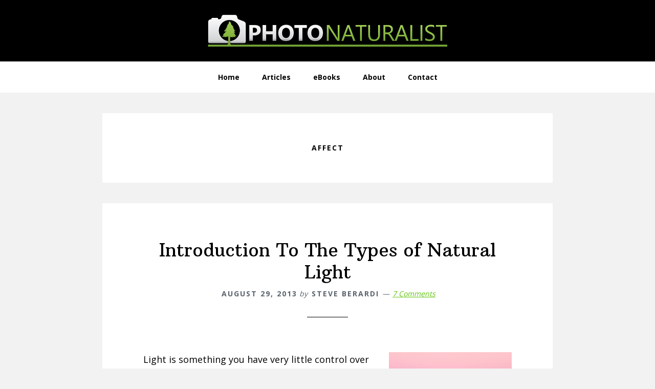

--- FILE ---
content_type: text/html; charset=UTF-8
request_url: https://photonaturalist.com/tag/affect/
body_size: 12880
content:
<!DOCTYPE html>
<html dir="ltr" lang="en-US" prefix="og: https://ogp.me/ns# fb: http://ogp.me/ns/fb#">
<head >
<meta charset="UTF-8" />
<meta name="viewport" content="width=device-width, initial-scale=1" />
<title>affect | PhotoNaturalist - nature photography tips and tutorials</title>
	<style>img:is([sizes="auto" i], [sizes^="auto," i]) { contain-intrinsic-size: 3000px 1500px }</style>
	
		<!-- All in One SEO 4.8.1.1 - aioseo.com -->
	<meta name="robots" content="noindex, max-snippet:-1, max-image-preview:large, max-video-preview:-1" />
	<link rel="canonical" href="https://photonaturalist.com/tag/affect/" />
	<meta name="generator" content="All in One SEO (AIOSEO) 4.8.1.1" />
		<script type="application/ld+json" class="aioseo-schema">
			{"@context":"https:\/\/schema.org","@graph":[{"@type":"BreadcrumbList","@id":"https:\/\/photonaturalist.com\/tag\/affect\/#breadcrumblist","itemListElement":[{"@type":"ListItem","@id":"https:\/\/photonaturalist.com\/#listItem","position":1,"name":"Home","item":"https:\/\/photonaturalist.com\/","nextItem":{"@type":"ListItem","@id":"https:\/\/photonaturalist.com\/tag\/affect\/#listItem","name":"affect"}},{"@type":"ListItem","@id":"https:\/\/photonaturalist.com\/tag\/affect\/#listItem","position":2,"name":"affect","previousItem":{"@type":"ListItem","@id":"https:\/\/photonaturalist.com\/#listItem","name":"Home"}}]},{"@type":"CollectionPage","@id":"https:\/\/photonaturalist.com\/tag\/affect\/#collectionpage","url":"https:\/\/photonaturalist.com\/tag\/affect\/","name":"affect | PhotoNaturalist - nature photography tips and tutorials","inLanguage":"en-US","isPartOf":{"@id":"https:\/\/photonaturalist.com\/#website"},"breadcrumb":{"@id":"https:\/\/photonaturalist.com\/tag\/affect\/#breadcrumblist"}},{"@type":"Organization","@id":"https:\/\/photonaturalist.com\/#organization","name":"PhotoNaturalist - nature photography tips and tutorials","description":"nature photography tips and tutorials","url":"https:\/\/photonaturalist.com\/"},{"@type":"WebSite","@id":"https:\/\/photonaturalist.com\/#website","url":"https:\/\/photonaturalist.com\/","name":"PhotoNaturalist - nature photography tips and tutorials","description":"nature photography tips and tutorials","inLanguage":"en-US","publisher":{"@id":"https:\/\/photonaturalist.com\/#organization"}}]}
		</script>
		<!-- All in One SEO -->

<link rel='dns-prefetch' href='//stats.wp.com' />
<link rel='dns-prefetch' href='//fonts.googleapis.com' />
<link rel='dns-prefetch' href='//v0.wordpress.com' />
<link rel="alternate" type="application/rss+xml" title="PhotoNaturalist - nature photography tips and tutorials &raquo; Feed" href="https://photonaturalist.com/feed/" />
<link rel="alternate" type="application/rss+xml" title="PhotoNaturalist - nature photography tips and tutorials &raquo; Comments Feed" href="https://photonaturalist.com/comments/feed/" />
<link rel="alternate" type="application/rss+xml" title="PhotoNaturalist - nature photography tips and tutorials &raquo; affect Tag Feed" href="https://photonaturalist.com/tag/affect/feed/" />
<script type="text/javascript">
/* <![CDATA[ */
window._wpemojiSettings = {"baseUrl":"https:\/\/s.w.org\/images\/core\/emoji\/16.0.1\/72x72\/","ext":".png","svgUrl":"https:\/\/s.w.org\/images\/core\/emoji\/16.0.1\/svg\/","svgExt":".svg","source":{"concatemoji":"https:\/\/photonaturalist.com\/wp-includes\/js\/wp-emoji-release.min.js?ver=6.8.3"}};
/*! This file is auto-generated */
!function(s,n){var o,i,e;function c(e){try{var t={supportTests:e,timestamp:(new Date).valueOf()};sessionStorage.setItem(o,JSON.stringify(t))}catch(e){}}function p(e,t,n){e.clearRect(0,0,e.canvas.width,e.canvas.height),e.fillText(t,0,0);var t=new Uint32Array(e.getImageData(0,0,e.canvas.width,e.canvas.height).data),a=(e.clearRect(0,0,e.canvas.width,e.canvas.height),e.fillText(n,0,0),new Uint32Array(e.getImageData(0,0,e.canvas.width,e.canvas.height).data));return t.every(function(e,t){return e===a[t]})}function u(e,t){e.clearRect(0,0,e.canvas.width,e.canvas.height),e.fillText(t,0,0);for(var n=e.getImageData(16,16,1,1),a=0;a<n.data.length;a++)if(0!==n.data[a])return!1;return!0}function f(e,t,n,a){switch(t){case"flag":return n(e,"\ud83c\udff3\ufe0f\u200d\u26a7\ufe0f","\ud83c\udff3\ufe0f\u200b\u26a7\ufe0f")?!1:!n(e,"\ud83c\udde8\ud83c\uddf6","\ud83c\udde8\u200b\ud83c\uddf6")&&!n(e,"\ud83c\udff4\udb40\udc67\udb40\udc62\udb40\udc65\udb40\udc6e\udb40\udc67\udb40\udc7f","\ud83c\udff4\u200b\udb40\udc67\u200b\udb40\udc62\u200b\udb40\udc65\u200b\udb40\udc6e\u200b\udb40\udc67\u200b\udb40\udc7f");case"emoji":return!a(e,"\ud83e\udedf")}return!1}function g(e,t,n,a){var r="undefined"!=typeof WorkerGlobalScope&&self instanceof WorkerGlobalScope?new OffscreenCanvas(300,150):s.createElement("canvas"),o=r.getContext("2d",{willReadFrequently:!0}),i=(o.textBaseline="top",o.font="600 32px Arial",{});return e.forEach(function(e){i[e]=t(o,e,n,a)}),i}function t(e){var t=s.createElement("script");t.src=e,t.defer=!0,s.head.appendChild(t)}"undefined"!=typeof Promise&&(o="wpEmojiSettingsSupports",i=["flag","emoji"],n.supports={everything:!0,everythingExceptFlag:!0},e=new Promise(function(e){s.addEventListener("DOMContentLoaded",e,{once:!0})}),new Promise(function(t){var n=function(){try{var e=JSON.parse(sessionStorage.getItem(o));if("object"==typeof e&&"number"==typeof e.timestamp&&(new Date).valueOf()<e.timestamp+604800&&"object"==typeof e.supportTests)return e.supportTests}catch(e){}return null}();if(!n){if("undefined"!=typeof Worker&&"undefined"!=typeof OffscreenCanvas&&"undefined"!=typeof URL&&URL.createObjectURL&&"undefined"!=typeof Blob)try{var e="postMessage("+g.toString()+"("+[JSON.stringify(i),f.toString(),p.toString(),u.toString()].join(",")+"));",a=new Blob([e],{type:"text/javascript"}),r=new Worker(URL.createObjectURL(a),{name:"wpTestEmojiSupports"});return void(r.onmessage=function(e){c(n=e.data),r.terminate(),t(n)})}catch(e){}c(n=g(i,f,p,u))}t(n)}).then(function(e){for(var t in e)n.supports[t]=e[t],n.supports.everything=n.supports.everything&&n.supports[t],"flag"!==t&&(n.supports.everythingExceptFlag=n.supports.everythingExceptFlag&&n.supports[t]);n.supports.everythingExceptFlag=n.supports.everythingExceptFlag&&!n.supports.flag,n.DOMReady=!1,n.readyCallback=function(){n.DOMReady=!0}}).then(function(){return e}).then(function(){var e;n.supports.everything||(n.readyCallback(),(e=n.source||{}).concatemoji?t(e.concatemoji):e.wpemoji&&e.twemoji&&(t(e.twemoji),t(e.wpemoji)))}))}((window,document),window._wpemojiSettings);
/* ]]> */
</script>
<link rel='stylesheet' id='wellness-pro-css' href='https://photonaturalist.com/wp-content/themes/wellness-pro/style.css?ver=1.1.3' type='text/css' media='all' />
<style id='wellness-pro-inline-css' type='text/css'>


		a,
		.accent-color,
		.book-author .book-author-link:focus,
		.book-author .book-author-link:hover,
		.entry-header .entry-meta .entry-author-link:focus,
		.entry-header .entry-meta .entry-author-link:hover,
		.entry-title a:focus,
		.entry-title a:hover,
		.genesis-nav-menu .current-menu-item > a,
		.genesis-nav-menu .sub-menu .current-menu-item > a:focus,
		.genesis-nav-menu .sub-menu .current-menu-item > a:hover,
		.genesis-nav-menu a:focus,
		.genesis-nav-menu a:hover,
		.genesis-responsive-menu .genesis-nav-menu .menu-item a:focus,
		.genesis-responsive-menu .genesis-nav-menu .menu-item a:hover,
		.menu-toggle:hover,
		.menu-toggle:focus,
		.sub-menu-toggle:hover,
		.sub-menu-toggle:focus {
			color: #60c40f;
		}

		.archive-pagination .active a,
		.archive-pagination a:focus,
		.archive-pagination a:hover,
		.sidebar .enews-widget input[type="submit"] {
			background-color: #60c40f;
			color: #333333;
		}

		
</style>
<style id='wp-emoji-styles-inline-css' type='text/css'>

	img.wp-smiley, img.emoji {
		display: inline !important;
		border: none !important;
		box-shadow: none !important;
		height: 1em !important;
		width: 1em !important;
		margin: 0 0.07em !important;
		vertical-align: -0.1em !important;
		background: none !important;
		padding: 0 !important;
	}
</style>
<link rel='stylesheet' id='wp-block-library-css' href='https://photonaturalist.com/wp-includes/css/dist/block-library/style.min.css?ver=6.8.3' type='text/css' media='all' />
<style id='classic-theme-styles-inline-css' type='text/css'>
/*! This file is auto-generated */
.wp-block-button__link{color:#fff;background-color:#32373c;border-radius:9999px;box-shadow:none;text-decoration:none;padding:calc(.667em + 2px) calc(1.333em + 2px);font-size:1.125em}.wp-block-file__button{background:#32373c;color:#fff;text-decoration:none}
</style>
<link rel='stylesheet' id='mediaelement-css' href='https://photonaturalist.com/wp-includes/js/mediaelement/mediaelementplayer-legacy.min.css?ver=4.2.17' type='text/css' media='all' />
<link rel='stylesheet' id='wp-mediaelement-css' href='https://photonaturalist.com/wp-includes/js/mediaelement/wp-mediaelement.min.css?ver=6.8.3' type='text/css' media='all' />
<style id='jetpack-sharing-buttons-style-inline-css' type='text/css'>
.jetpack-sharing-buttons__services-list{display:flex;flex-direction:row;flex-wrap:wrap;gap:0;list-style-type:none;margin:5px;padding:0}.jetpack-sharing-buttons__services-list.has-small-icon-size{font-size:12px}.jetpack-sharing-buttons__services-list.has-normal-icon-size{font-size:16px}.jetpack-sharing-buttons__services-list.has-large-icon-size{font-size:24px}.jetpack-sharing-buttons__services-list.has-huge-icon-size{font-size:36px}@media print{.jetpack-sharing-buttons__services-list{display:none!important}}.editor-styles-wrapper .wp-block-jetpack-sharing-buttons{gap:0;padding-inline-start:0}ul.jetpack-sharing-buttons__services-list.has-background{padding:1.25em 2.375em}
</style>
<style id='global-styles-inline-css' type='text/css'>
:root{--wp--preset--aspect-ratio--square: 1;--wp--preset--aspect-ratio--4-3: 4/3;--wp--preset--aspect-ratio--3-4: 3/4;--wp--preset--aspect-ratio--3-2: 3/2;--wp--preset--aspect-ratio--2-3: 2/3;--wp--preset--aspect-ratio--16-9: 16/9;--wp--preset--aspect-ratio--9-16: 9/16;--wp--preset--color--black: #000000;--wp--preset--color--cyan-bluish-gray: #abb8c3;--wp--preset--color--white: #ffffff;--wp--preset--color--pale-pink: #f78da7;--wp--preset--color--vivid-red: #cf2e2e;--wp--preset--color--luminous-vivid-orange: #ff6900;--wp--preset--color--luminous-vivid-amber: #fcb900;--wp--preset--color--light-green-cyan: #7bdcb5;--wp--preset--color--vivid-green-cyan: #00d084;--wp--preset--color--pale-cyan-blue: #8ed1fc;--wp--preset--color--vivid-cyan-blue: #0693e3;--wp--preset--color--vivid-purple: #9b51e0;--wp--preset--gradient--vivid-cyan-blue-to-vivid-purple: linear-gradient(135deg,rgba(6,147,227,1) 0%,rgb(155,81,224) 100%);--wp--preset--gradient--light-green-cyan-to-vivid-green-cyan: linear-gradient(135deg,rgb(122,220,180) 0%,rgb(0,208,130) 100%);--wp--preset--gradient--luminous-vivid-amber-to-luminous-vivid-orange: linear-gradient(135deg,rgba(252,185,0,1) 0%,rgba(255,105,0,1) 100%);--wp--preset--gradient--luminous-vivid-orange-to-vivid-red: linear-gradient(135deg,rgba(255,105,0,1) 0%,rgb(207,46,46) 100%);--wp--preset--gradient--very-light-gray-to-cyan-bluish-gray: linear-gradient(135deg,rgb(238,238,238) 0%,rgb(169,184,195) 100%);--wp--preset--gradient--cool-to-warm-spectrum: linear-gradient(135deg,rgb(74,234,220) 0%,rgb(151,120,209) 20%,rgb(207,42,186) 40%,rgb(238,44,130) 60%,rgb(251,105,98) 80%,rgb(254,248,76) 100%);--wp--preset--gradient--blush-light-purple: linear-gradient(135deg,rgb(255,206,236) 0%,rgb(152,150,240) 100%);--wp--preset--gradient--blush-bordeaux: linear-gradient(135deg,rgb(254,205,165) 0%,rgb(254,45,45) 50%,rgb(107,0,62) 100%);--wp--preset--gradient--luminous-dusk: linear-gradient(135deg,rgb(255,203,112) 0%,rgb(199,81,192) 50%,rgb(65,88,208) 100%);--wp--preset--gradient--pale-ocean: linear-gradient(135deg,rgb(255,245,203) 0%,rgb(182,227,212) 50%,rgb(51,167,181) 100%);--wp--preset--gradient--electric-grass: linear-gradient(135deg,rgb(202,248,128) 0%,rgb(113,206,126) 100%);--wp--preset--gradient--midnight: linear-gradient(135deg,rgb(2,3,129) 0%,rgb(40,116,252) 100%);--wp--preset--font-size--small: 13px;--wp--preset--font-size--medium: 20px;--wp--preset--font-size--large: 36px;--wp--preset--font-size--x-large: 42px;--wp--preset--spacing--20: 0.44rem;--wp--preset--spacing--30: 0.67rem;--wp--preset--spacing--40: 1rem;--wp--preset--spacing--50: 1.5rem;--wp--preset--spacing--60: 2.25rem;--wp--preset--spacing--70: 3.38rem;--wp--preset--spacing--80: 5.06rem;--wp--preset--shadow--natural: 6px 6px 9px rgba(0, 0, 0, 0.2);--wp--preset--shadow--deep: 12px 12px 50px rgba(0, 0, 0, 0.4);--wp--preset--shadow--sharp: 6px 6px 0px rgba(0, 0, 0, 0.2);--wp--preset--shadow--outlined: 6px 6px 0px -3px rgba(255, 255, 255, 1), 6px 6px rgba(0, 0, 0, 1);--wp--preset--shadow--crisp: 6px 6px 0px rgba(0, 0, 0, 1);}:where(.is-layout-flex){gap: 0.5em;}:where(.is-layout-grid){gap: 0.5em;}body .is-layout-flex{display: flex;}.is-layout-flex{flex-wrap: wrap;align-items: center;}.is-layout-flex > :is(*, div){margin: 0;}body .is-layout-grid{display: grid;}.is-layout-grid > :is(*, div){margin: 0;}:where(.wp-block-columns.is-layout-flex){gap: 2em;}:where(.wp-block-columns.is-layout-grid){gap: 2em;}:where(.wp-block-post-template.is-layout-flex){gap: 1.25em;}:where(.wp-block-post-template.is-layout-grid){gap: 1.25em;}.has-black-color{color: var(--wp--preset--color--black) !important;}.has-cyan-bluish-gray-color{color: var(--wp--preset--color--cyan-bluish-gray) !important;}.has-white-color{color: var(--wp--preset--color--white) !important;}.has-pale-pink-color{color: var(--wp--preset--color--pale-pink) !important;}.has-vivid-red-color{color: var(--wp--preset--color--vivid-red) !important;}.has-luminous-vivid-orange-color{color: var(--wp--preset--color--luminous-vivid-orange) !important;}.has-luminous-vivid-amber-color{color: var(--wp--preset--color--luminous-vivid-amber) !important;}.has-light-green-cyan-color{color: var(--wp--preset--color--light-green-cyan) !important;}.has-vivid-green-cyan-color{color: var(--wp--preset--color--vivid-green-cyan) !important;}.has-pale-cyan-blue-color{color: var(--wp--preset--color--pale-cyan-blue) !important;}.has-vivid-cyan-blue-color{color: var(--wp--preset--color--vivid-cyan-blue) !important;}.has-vivid-purple-color{color: var(--wp--preset--color--vivid-purple) !important;}.has-black-background-color{background-color: var(--wp--preset--color--black) !important;}.has-cyan-bluish-gray-background-color{background-color: var(--wp--preset--color--cyan-bluish-gray) !important;}.has-white-background-color{background-color: var(--wp--preset--color--white) !important;}.has-pale-pink-background-color{background-color: var(--wp--preset--color--pale-pink) !important;}.has-vivid-red-background-color{background-color: var(--wp--preset--color--vivid-red) !important;}.has-luminous-vivid-orange-background-color{background-color: var(--wp--preset--color--luminous-vivid-orange) !important;}.has-luminous-vivid-amber-background-color{background-color: var(--wp--preset--color--luminous-vivid-amber) !important;}.has-light-green-cyan-background-color{background-color: var(--wp--preset--color--light-green-cyan) !important;}.has-vivid-green-cyan-background-color{background-color: var(--wp--preset--color--vivid-green-cyan) !important;}.has-pale-cyan-blue-background-color{background-color: var(--wp--preset--color--pale-cyan-blue) !important;}.has-vivid-cyan-blue-background-color{background-color: var(--wp--preset--color--vivid-cyan-blue) !important;}.has-vivid-purple-background-color{background-color: var(--wp--preset--color--vivid-purple) !important;}.has-black-border-color{border-color: var(--wp--preset--color--black) !important;}.has-cyan-bluish-gray-border-color{border-color: var(--wp--preset--color--cyan-bluish-gray) !important;}.has-white-border-color{border-color: var(--wp--preset--color--white) !important;}.has-pale-pink-border-color{border-color: var(--wp--preset--color--pale-pink) !important;}.has-vivid-red-border-color{border-color: var(--wp--preset--color--vivid-red) !important;}.has-luminous-vivid-orange-border-color{border-color: var(--wp--preset--color--luminous-vivid-orange) !important;}.has-luminous-vivid-amber-border-color{border-color: var(--wp--preset--color--luminous-vivid-amber) !important;}.has-light-green-cyan-border-color{border-color: var(--wp--preset--color--light-green-cyan) !important;}.has-vivid-green-cyan-border-color{border-color: var(--wp--preset--color--vivid-green-cyan) !important;}.has-pale-cyan-blue-border-color{border-color: var(--wp--preset--color--pale-cyan-blue) !important;}.has-vivid-cyan-blue-border-color{border-color: var(--wp--preset--color--vivid-cyan-blue) !important;}.has-vivid-purple-border-color{border-color: var(--wp--preset--color--vivid-purple) !important;}.has-vivid-cyan-blue-to-vivid-purple-gradient-background{background: var(--wp--preset--gradient--vivid-cyan-blue-to-vivid-purple) !important;}.has-light-green-cyan-to-vivid-green-cyan-gradient-background{background: var(--wp--preset--gradient--light-green-cyan-to-vivid-green-cyan) !important;}.has-luminous-vivid-amber-to-luminous-vivid-orange-gradient-background{background: var(--wp--preset--gradient--luminous-vivid-amber-to-luminous-vivid-orange) !important;}.has-luminous-vivid-orange-to-vivid-red-gradient-background{background: var(--wp--preset--gradient--luminous-vivid-orange-to-vivid-red) !important;}.has-very-light-gray-to-cyan-bluish-gray-gradient-background{background: var(--wp--preset--gradient--very-light-gray-to-cyan-bluish-gray) !important;}.has-cool-to-warm-spectrum-gradient-background{background: var(--wp--preset--gradient--cool-to-warm-spectrum) !important;}.has-blush-light-purple-gradient-background{background: var(--wp--preset--gradient--blush-light-purple) !important;}.has-blush-bordeaux-gradient-background{background: var(--wp--preset--gradient--blush-bordeaux) !important;}.has-luminous-dusk-gradient-background{background: var(--wp--preset--gradient--luminous-dusk) !important;}.has-pale-ocean-gradient-background{background: var(--wp--preset--gradient--pale-ocean) !important;}.has-electric-grass-gradient-background{background: var(--wp--preset--gradient--electric-grass) !important;}.has-midnight-gradient-background{background: var(--wp--preset--gradient--midnight) !important;}.has-small-font-size{font-size: var(--wp--preset--font-size--small) !important;}.has-medium-font-size{font-size: var(--wp--preset--font-size--medium) !important;}.has-large-font-size{font-size: var(--wp--preset--font-size--large) !important;}.has-x-large-font-size{font-size: var(--wp--preset--font-size--x-large) !important;}
:where(.wp-block-post-template.is-layout-flex){gap: 1.25em;}:where(.wp-block-post-template.is-layout-grid){gap: 1.25em;}
:where(.wp-block-columns.is-layout-flex){gap: 2em;}:where(.wp-block-columns.is-layout-grid){gap: 2em;}
:root :where(.wp-block-pullquote){font-size: 1.5em;line-height: 1.6;}
</style>
<link rel='stylesheet' id='contact-form-7-css' href='https://photonaturalist.com/wp-content/plugins/contact-form-7/includes/css/styles.css?ver=6.0.6' type='text/css' media='all' />
<link rel='stylesheet' id='stcr-style-css' href='https://photonaturalist.com/wp-content/plugins/subscribe-to-comments-reloaded/includes/css/stcr-style.css?ver=6.8.3' type='text/css' media='all' />
<link rel='stylesheet' id='wellness-fonts-css' href='//fonts.googleapis.com/css?family=Open+Sans%3A400%2C700%7CArbutus+Slab&#038;ver=1.1.3' type='text/css' media='all' />
<link rel='stylesheet' id='dashicons-css' href='https://photonaturalist.com/wp-includes/css/dashicons.min.css?ver=6.8.3' type='text/css' media='all' />
<style id='akismet-widget-style-inline-css' type='text/css'>

			.a-stats {
				--akismet-color-mid-green: #357b49;
				--akismet-color-white: #fff;
				--akismet-color-light-grey: #f6f7f7;

				max-width: 350px;
				width: auto;
			}

			.a-stats * {
				all: unset;
				box-sizing: border-box;
			}

			.a-stats strong {
				font-weight: 600;
			}

			.a-stats a.a-stats__link,
			.a-stats a.a-stats__link:visited,
			.a-stats a.a-stats__link:active {
				background: var(--akismet-color-mid-green);
				border: none;
				box-shadow: none;
				border-radius: 8px;
				color: var(--akismet-color-white);
				cursor: pointer;
				display: block;
				font-family: -apple-system, BlinkMacSystemFont, 'Segoe UI', 'Roboto', 'Oxygen-Sans', 'Ubuntu', 'Cantarell', 'Helvetica Neue', sans-serif;
				font-weight: 500;
				padding: 12px;
				text-align: center;
				text-decoration: none;
				transition: all 0.2s ease;
			}

			/* Extra specificity to deal with TwentyTwentyOne focus style */
			.widget .a-stats a.a-stats__link:focus {
				background: var(--akismet-color-mid-green);
				color: var(--akismet-color-white);
				text-decoration: none;
			}

			.a-stats a.a-stats__link:hover {
				filter: brightness(110%);
				box-shadow: 0 4px 12px rgba(0, 0, 0, 0.06), 0 0 2px rgba(0, 0, 0, 0.16);
			}

			.a-stats .count {
				color: var(--akismet-color-white);
				display: block;
				font-size: 1.5em;
				line-height: 1.4;
				padding: 0 13px;
				white-space: nowrap;
			}
		
</style>
<script type="text/javascript" src="https://photonaturalist.com/wp-includes/js/jquery/jquery.min.js?ver=3.7.1" id="jquery-core-js"></script>
<script type="text/javascript" src="https://photonaturalist.com/wp-includes/js/jquery/jquery-migrate.min.js?ver=3.4.1" id="jquery-migrate-js"></script>
<link rel="https://api.w.org/" href="https://photonaturalist.com/wp-json/" /><link rel="alternate" title="JSON" type="application/json" href="https://photonaturalist.com/wp-json/wp/v2/tags/992" /><link rel="EditURI" type="application/rsd+xml" title="RSD" href="https://photonaturalist.com/xmlrpc.php?rsd" />
<meta name="generator" content="WordPress 6.8.3" />


<!-- This site is optimized with the Schema plugin v1.7.9.6 - https://schema.press -->
<script type="application/ld+json">{"@context":"https:\/\/schema.org\/","@type":"CollectionPage","headline":"affect Tag","description":"","url":"https:\/\/photonaturalist.com\/tag\/affect\/","sameAs":[],"hasPart":[{"@context":"https:\/\/schema.org\/","@type":"BlogPosting","mainEntityOfPage":{"@type":"WebPage","@id":"https:\/\/photonaturalist.com\/introduction-to-the-types-of-natural-light\/"},"url":"https:\/\/photonaturalist.com\/introduction-to-the-types-of-natural-light\/","headline":"Introduction To The Types of Natural Light","datePublished":"2013-08-29T15:41:47-08:00","dateModified":"2013-08-29T15:41:47-08:00","publisher":{"@type":"Organization","@id":"https:\/\/photonaturalist.com\/#organization","name":"PhotoNaturalist","logo":{"@type":"ImageObject","url":"https:\/\/photonaturalist.com\/wp-content\/uploads\/2017\/08\/photonaturalist_schema_logo.png","width":600,"height":60}},"image":{"@type":"ImageObject","url":"https:\/\/photonaturalist.com\/wp-content\/uploads\/2013\/08\/natlight.jpg","width":696,"height":"165"},"articleSection":"Tips","keywords":"affect, color, effect, landscape, light, lighting, look, moon, moonlight, moonlit, natural, overcast, sun, sunny, sunrise, sunset, type, view","description":"Mojave Desert at Sunset \/ Photo by Steve BerardiLight is something you have very little control over in nature photography, but it has a big effect on the look of your photographs so it's important to understand how different lighting conditions will affect the look of your photograph. Here's","author":{"@type":"Person","name":"Steve Berardi","url":"https:\/\/photonaturalist.com\/author\/steve-berardi\/","description":"Steve Berardi is a nature photographer, software engineer, and founder of PhotoNaturalist.  You can usually find him hiking in the beautiful mountains and deserts of California.  His photographs have been used by Nature Photographer Magazine, the National Wildlife Federation, and the Sierra Club. He's also written numerous articles for the Digital Photography School and PhotoYou Magazine.","image":{"@type":"ImageObject","url":"https:\/\/secure.gravatar.com\/avatar\/8809004d2b5e94fc683f258c86b954ebec56d2c3f174bb984eef292d1bfcdd16?s=96&d=identicon&r=g","height":96,"width":96},"sameAs":["http:\/\/www.steveberardi.com"]}},{"@context":"https:\/\/schema.org\/","@type":"BlogPosting","mainEntityOfPage":{"@type":"WebPage","@id":"https:\/\/photonaturalist.com\/how-perspective-affects-your-photos\/"},"url":"https:\/\/photonaturalist.com\/how-perspective-affects-your-photos\/","headline":"How Perspective Affects Your Photos","datePublished":"2011-08-23T18:01:05-08:00","dateModified":"2011-08-23T18:01:05-08:00","publisher":{"@type":"Organization","@id":"https:\/\/photonaturalist.com\/#organization","name":"PhotoNaturalist","logo":{"@type":"ImageObject","url":"https:\/\/photonaturalist.com\/wp-content\/uploads\/2017\/08\/photonaturalist_schema_logo.png","width":600,"height":60}},"image":{"@type":"ImageObject","url":"https:\/\/photonaturalist.com\/wp-content\/uploads\/2011\/08\/perspective_180.jpeg","width":696,"height":"180"},"articleSection":"Landscapes","keywords":"affect, ansel adams, book, close up, composition, effect, emotion, feeling, focal length, height, image, landscape, management, perspective, photos, telephoto, the camera","description":"Ansel Adams once said, \"A good photograph is knowing where to stand.\" But, before you know where to stand, it's important to understand a few concepts about perspective. I've written about perspective here on PhotoNaturalist a few times, but I've also written a couple posts about it over at","author":{"@type":"Person","name":"Steve Berardi","url":"https:\/\/photonaturalist.com\/author\/steve-berardi\/","description":"Steve Berardi is a nature photographer, software engineer, and founder of PhotoNaturalist.  You can usually find him hiking in the beautiful mountains and deserts of California.  His photographs have been used by Nature Photographer Magazine, the National Wildlife Federation, and the Sierra Club. He's also written numerous articles for the Digital Photography School and PhotoYou Magazine.","image":{"@type":"ImageObject","url":"https:\/\/secure.gravatar.com\/avatar\/8809004d2b5e94fc683f258c86b954ebec56d2c3f174bb984eef292d1bfcdd16?s=96&d=identicon&r=g","height":96,"width":96},"sameAs":["http:\/\/www.steveberardi.com"]}}]}</script>

	<style>img#wpstats{display:none}</style>
		<script type="text/javascript">

  var _gaq = _gaq || [];
  _gaq.push(['_setAccount', 'UA-7159229-1']);
  _gaq.push(['_trackPageview']);

  (function() {
    var ga = document.createElement('script'); ga.type = 'text/javascript'; ga.async = true;
    ga.src = ('https:' == document.location.protocol ? 'https://ssl' : 'http://www') + '.google-analytics.com/ga.js';
    var s = document.getElementsByTagName('script')[0]; s.parentNode.insertBefore(ga, s);
  })();
</script><style type="text/css">.site-title a { background: url(https://photonaturalist.com/wp-content/uploads/2017/05/PhotoNaturalist_black_header_900x133.png) no-repeat !important; }</style>
<style type="text/css" id="custom-background-css">
body.custom-background { background-color: #f2f2f2; }
</style>
	<link rel="icon" href="https://photonaturalist.com/wp-content/uploads/2017/07/cropped-photonat-32x32.png" sizes="32x32" />
<link rel="icon" href="https://photonaturalist.com/wp-content/uploads/2017/07/cropped-photonat-192x192.png" sizes="192x192" />
<link rel="apple-touch-icon" href="https://photonaturalist.com/wp-content/uploads/2017/07/cropped-photonat-180x180.png" />
<meta name="msapplication-TileImage" content="https://photonaturalist.com/wp-content/uploads/2017/07/cropped-photonat-270x270.png" />
		<style type="text/css" id="wp-custom-css">
			/*
You can add your own CSS here.

Click the help icon above to learn more.
*/

.site-header {
	background-color: black;

}

.header-image .title-area {
	max-width: 480px;
}

.blue-box {
    color: #31708f;
    background-color: #d9edf7;
    border: 2px solid #bce8f1;
	border-radius: 6px;
	padding: 10px;
}

.green-button {
	border-radius: 8px;
	background-color: #5DAD5A;
}

.green-button:hover {
	background-color: #49A7D6;
}		</style>
		
<!-- START - Open Graph and Twitter Card Tags 3.3.5 -->
 <!-- Facebook Open Graph -->
  <meta property="og:locale" content="en_US"/>
  <meta property="og:site_name" content="PhotoNaturalist - nature photography tips and tutorials"/>
  <meta property="og:title" content="affect"/>
  <meta property="og:url" content="https://photonaturalist.com/tag/affect/"/>
  <meta property="og:type" content="article"/>
  <meta property="og:description" content="nature photography tips and tutorials"/>
  <meta property="article:publisher" content="https://www.facebook.com/photonaturalist/"/>
 <!-- Google+ / Schema.org -->
  <meta itemprop="name" content="affect"/>
  <meta itemprop="headline" content="affect"/>
  <meta itemprop="description" content="nature photography tips and tutorials"/>
  <!--<meta itemprop="publisher" content="PhotoNaturalist - nature photography tips and tutorials"/>--> <!-- To solve: The attribute publisher.itemtype has an invalid value -->
 <!-- Twitter Cards -->
  <meta name="twitter:title" content="affect"/>
  <meta name="twitter:url" content="https://photonaturalist.com/tag/affect/"/>
  <meta name="twitter:description" content="nature photography tips and tutorials"/>
  <meta name="twitter:card" content="summary_large_image"/>
  <meta name="twitter:site" content="@photonaturalist"/>
 <!-- SEO -->
 <!-- Misc. tags -->
 <!-- is_tag -->
<!-- END - Open Graph and Twitter Card Tags 3.3.5 -->
	
</head>
<body class="archive tag tag-affect tag-992 custom-background wp-theme-genesis wp-child-theme-wellness-pro custom-header header-image header-full-width full-width-content genesis-breadcrumbs-hidden"><div class="site-container"><ul class="genesis-skip-link"><li><a href="#genesis-nav-primary" class="screen-reader-shortcut"> Skip to primary navigation</a></li><li><a href="#genesis-content" class="screen-reader-shortcut"> Skip to main content</a></li><li><a href="#footer" class="screen-reader-shortcut"> Skip to footer</a></li></ul><header class="site-header" itemscope itemtype="https://schema.org/WPHeader"><div class="wrap"><div class="title-area"><p class="site-title" itemprop="headline"><a href="https://photonaturalist.com/">PhotoNaturalist - nature photography tips and tutorials</a></p><p class="site-description" itemprop="description">nature photography tips and tutorials</p></div></div></header><nav class="nav-primary" aria-label="Main" itemscope itemtype="https://schema.org/SiteNavigationElement" id="genesis-nav-primary"><div class="wrap"><ul id="menu-secondary-navigation" class="menu genesis-nav-menu menu-primary js-superfish"><li id="menu-item-4074" class="menu-item menu-item-type-custom menu-item-object-custom menu-item-home menu-item-4074"><a href="https://photonaturalist.com/" itemprop="url"><span itemprop="name">Home</span></a></li>
<li id="menu-item-5630" class="menu-item menu-item-type-post_type menu-item-object-page current_page_parent menu-item-5630"><a href="https://photonaturalist.com/articles/" itemprop="url"><span itemprop="name">Articles</span></a></li>
<li id="menu-item-5634" class="menu-item menu-item-type-post_type menu-item-object-page menu-item-5634"><a href="https://photonaturalist.com/ebooks/" itemprop="url"><span itemprop="name">eBooks</span></a></li>
<li id="menu-item-4070" class="menu-item menu-item-type-post_type menu-item-object-page menu-item-4070"><a href="https://photonaturalist.com/about/" itemprop="url"><span itemprop="name">About</span></a></li>
<li id="menu-item-4071" class="menu-item menu-item-type-post_type menu-item-object-page menu-item-4071"><a href="https://photonaturalist.com/contact/" itemprop="url"><span itemprop="name">Contact</span></a></li>
</ul></div></nav><div class="site-inner"><div class="content-sidebar-wrap"><main class="content" id="genesis-content"><div class="archive-description taxonomy-archive-description taxonomy-description"><h1 class="archive-title">affect</h1></div><article class="post-4914 post type-post status-publish format-standard category-tips tag-affect tag-color tag-effect tag-landscape tag-light tag-lighting tag-look tag-moon tag-moonlight tag-moonlit tag-natural tag-overcast tag-sun tag-sunny tag-sunrise tag-sunset tag-type tag-view entry" aria-label="Introduction To The Types of Natural Light"><header class="entry-header"><h2 class="entry-title"><a class="entry-title-link" rel="bookmark" href="https://photonaturalist.com/introduction-to-the-types-of-natural-light/">Introduction To The Types of Natural Light</a></h2>
<p class="entry-meta"><time class="entry-time" datetime="2013-08-29T15:41:47-08:00">August 29, 2013</time> by <span class="entry-author"><a href="https://photonaturalist.com/author/steve-berardi/" class="entry-author-link" rel="author"><span class="entry-author-name">Steve Berardi</span></a></span> <span class="entry-comments-link"><a href="https://photonaturalist.com/introduction-to-the-types-of-natural-light/#comments">7 Comments</a></span> </p></header><div class="entry-content"><p><figure id="attachment_4923" aria-describedby="caption-attachment-4923" style="width: 240px" class="wp-caption alignright"><img decoding="async" src="https://photonaturalist.com/wp-content/uploads/2013/08/natlight.jpg" alt="Mojave Desert at Sunset / Photo by Steve Berardi" width="240" height="165" class="size-full wp-image-4923" /><figcaption id="caption-attachment-4923" class="wp-caption-text">Mojave Desert at Sunset / Photo by Steve Berardi</figcaption></figure>Light is something you have very little control over in nature photography, but it has a big effect on the look of your photographs so it&#8217;s important to understand how different lighting conditions will affect the look of your photograph.</p>
<p>Here&#8217;s a short intro to the different types of light you&#8217;ll experience, along with a few ideas of what to photograph in each type of light: <a href="https://photonaturalist.com/introduction-to-the-types-of-natural-light/#more-4914" class="more-link">[Read more&#8230;] <span class="screen-reader-text">about Introduction To The Types of Natural Light</span></a></p>
</div><footer class="entry-footer"><p class="entry-meta"><span class="entry-categories">Filed Under: <a href="https://photonaturalist.com/category/tips/" rel="category tag">Tips</a></span> <span class="entry-tags">Tagged With: <a href="https://photonaturalist.com/tag/affect/" rel="tag">affect</a>, <a href="https://photonaturalist.com/tag/color/" rel="tag">color</a>, <a href="https://photonaturalist.com/tag/effect/" rel="tag">effect</a>, <a href="https://photonaturalist.com/tag/landscape/" rel="tag">landscape</a>, <a href="https://photonaturalist.com/tag/light/" rel="tag">light</a>, <a href="https://photonaturalist.com/tag/lighting/" rel="tag">lighting</a>, <a href="https://photonaturalist.com/tag/look/" rel="tag">look</a>, <a href="https://photonaturalist.com/tag/moon/" rel="tag">moon</a>, <a href="https://photonaturalist.com/tag/moonlight/" rel="tag">moonlight</a>, <a href="https://photonaturalist.com/tag/moonlit/" rel="tag">moonlit</a>, <a href="https://photonaturalist.com/tag/natural/" rel="tag">natural</a>, <a href="https://photonaturalist.com/tag/overcast/" rel="tag">overcast</a>, <a href="https://photonaturalist.com/tag/sun/" rel="tag">sun</a>, <a href="https://photonaturalist.com/tag/sunny/" rel="tag">sunny</a>, <a href="https://photonaturalist.com/tag/sunrise/" rel="tag">sunrise</a>, <a href="https://photonaturalist.com/tag/sunset/" rel="tag">sunset</a>, <a href="https://photonaturalist.com/tag/type/" rel="tag">type</a>, <a href="https://photonaturalist.com/tag/view/" rel="tag">view</a></span></p></footer></article><article class="post-3769 post type-post status-publish format-standard category-landscapes category-macro category-tips category-flowers category-wildlife tag-affect tag-ansel-adams tag-book tag-close-up tag-composition tag-effect tag-emotion tag-feeling tag-focal-length tag-height tag-image tag-landscape tag-management tag-perspective tag-photos tag-telephoto tag-the-camera entry" aria-label="How Perspective Affects Your Photos"><header class="entry-header"><h2 class="entry-title"><a class="entry-title-link" rel="bookmark" href="https://photonaturalist.com/how-perspective-affects-your-photos/">How Perspective Affects Your Photos</a></h2>
<p class="entry-meta"><time class="entry-time" datetime="2011-08-23T18:01:05-08:00">August 23, 2011</time> by <span class="entry-author"><a href="https://photonaturalist.com/author/steve-berardi/" class="entry-author-link" rel="author"><span class="entry-author-name">Steve Berardi</span></a></span> <span class="entry-comments-link"><a href="https://photonaturalist.com/how-perspective-affects-your-photos/#comments">3 Comments</a></span> </p></header><div class="entry-content"><p><img loading="lazy" decoding="async" src="https://photonaturalist.com/wp-content/uploads/2011/08/perspective_180.jpeg" alt="" title="perspective_180" width="180" height="180" class="alignleft size-full wp-image-3770" srcset="https://photonaturalist.com/wp-content/uploads/2011/08/perspective_180.jpeg 180w, https://photonaturalist.com/wp-content/uploads/2011/08/perspective_180-150x150.jpg 150w" sizes="auto, (max-width: 180px) 100vw, 180px" />Ansel Adams once said, &#8220;A good photograph is knowing where to stand.&#8221; But, before you know where to stand, it&#8217;s important to understand a few concepts about perspective.</p>
<p>I&#8217;ve written about perspective here on PhotoNaturalist a few times, but I&#8217;ve also written a couple posts about it over at the <a href="http://www.digital-photography-school.com/">Digital Photography School</a> (a great blog that covers all types of photography). And, <a href="http://www.digital-photography-school.com/sometimes-close-ups-are-better-from-far-away">one of those posts</a> was just published today, so I thought it&#8217;d be good to put a list together of all the posts I&#8217;ve written about perspective: <a href="https://photonaturalist.com/how-perspective-affects-your-photos/#more-3769" class="more-link">[Read more&#8230;] <span class="screen-reader-text">about How Perspective Affects Your Photos</span></a></p>
</div><footer class="entry-footer"><p class="entry-meta"><span class="entry-categories">Filed Under: <a href="https://photonaturalist.com/category/landscapes/" rel="category tag">Landscapes</a>, <a href="https://photonaturalist.com/category/close-up-2/macro/" rel="category tag">Macro</a>, <a href="https://photonaturalist.com/category/tips/" rel="category tag">Tips</a>, <a href="https://photonaturalist.com/category/close-up-2/flowers/" rel="category tag">Wildflowers</a>, <a href="https://photonaturalist.com/category/wildlife/" rel="category tag">Wildlife</a></span> <span class="entry-tags">Tagged With: <a href="https://photonaturalist.com/tag/affect/" rel="tag">affect</a>, <a href="https://photonaturalist.com/tag/ansel-adams/" rel="tag">ansel adams</a>, <a href="https://photonaturalist.com/tag/book/" rel="tag">book</a>, <a href="https://photonaturalist.com/tag/close-up/" rel="tag">close up</a>, <a href="https://photonaturalist.com/tag/composition/" rel="tag">composition</a>, <a href="https://photonaturalist.com/tag/effect/" rel="tag">effect</a>, <a href="https://photonaturalist.com/tag/emotion/" rel="tag">emotion</a>, <a href="https://photonaturalist.com/tag/feeling/" rel="tag">feeling</a>, <a href="https://photonaturalist.com/tag/focal-length/" rel="tag">focal length</a>, <a href="https://photonaturalist.com/tag/height/" rel="tag">height</a>, <a href="https://photonaturalist.com/tag/image/" rel="tag">image</a>, <a href="https://photonaturalist.com/tag/landscape/" rel="tag">landscape</a>, <a href="https://photonaturalist.com/tag/management/" rel="tag">management</a>, <a href="https://photonaturalist.com/tag/perspective/" rel="tag">perspective</a>, <a href="https://photonaturalist.com/tag/photos/" rel="tag">photos</a>, <a href="https://photonaturalist.com/tag/telephoto/" rel="tag">telephoto</a>, <a href="https://photonaturalist.com/tag/the-camera/" rel="tag">the camera</a></span></p></footer></article></main></div></div><div id="before-footer" class="before-footer"><h2 class="genesis-sidebar-title screen-reader-text">Before Footer</h2><div class="flexible-widgets widget-area  widget-full"><div class="wrap"><section id="tag_cloud-3" class="widget widget_tag_cloud"><div class="widget-wrap"><h3 class="widgettitle widget-title">Topics</h3>
<div class="tagcloud"><a href="https://photonaturalist.com/tag/aperture/" class="tag-cloud-link tag-link-80 tag-link-position-1" style="font-size: 8pt;" aria-label="aperture (10 items)">aperture</a>
<a href="https://photonaturalist.com/tag/bird-photography/" class="tag-cloud-link tag-link-63 tag-link-position-2" style="font-size: 8pt;" aria-label="bird photography (10 items)">bird photography</a>
<a href="https://photonaturalist.com/tag/birds/" class="tag-cloud-link tag-link-571 tag-link-position-3" style="font-size: 8.7088607594937pt;" aria-label="birds (11 items)">birds</a>
<a href="https://photonaturalist.com/tag/camera/" class="tag-cloud-link tag-link-247 tag-link-position-4" style="font-size: 20.582278481013pt;" aria-label="camera (55 items)">camera</a>
<a href="https://photonaturalist.com/tag/close/" class="tag-cloud-link tag-link-486 tag-link-position-5" style="font-size: 9.2405063291139pt;" aria-label="close (12 items)">close</a>
<a href="https://photonaturalist.com/tag/close-up/" class="tag-cloud-link tag-link-693 tag-link-position-6" style="font-size: 13.316455696203pt;" aria-label="close up (21 items)">close up</a>
<a href="https://photonaturalist.com/tag/clouds/" class="tag-cloud-link tag-link-340 tag-link-position-7" style="font-size: 8.7088607594937pt;" aria-label="clouds (11 items)">clouds</a>
<a href="https://photonaturalist.com/tag/composition/" class="tag-cloud-link tag-link-415 tag-link-position-8" style="font-size: 17.569620253165pt;" aria-label="composition (37 items)">composition</a>
<a href="https://photonaturalist.com/tag/depth-of-field/" class="tag-cloud-link tag-link-617 tag-link-position-9" style="font-size: 9.2405063291139pt;" aria-label="depth of field (12 items)">depth of field</a>
<a href="https://photonaturalist.com/tag/ebook/" class="tag-cloud-link tag-link-207 tag-link-position-10" style="font-size: 11.367088607595pt;" aria-label="ebook (16 items)">ebook</a>
<a href="https://photonaturalist.com/tag/exposure/" class="tag-cloud-link tag-link-53 tag-link-position-11" style="font-size: 15.26582278481pt;" aria-label="exposure (27 items)">exposure</a>
<a href="https://photonaturalist.com/tag/flower/" class="tag-cloud-link tag-link-550 tag-link-position-12" style="font-size: 10.481012658228pt;" aria-label="flower (14 items)">flower</a>
<a href="https://photonaturalist.com/tag/focus/" class="tag-cloud-link tag-link-565 tag-link-position-13" style="font-size: 11.367088607595pt;" aria-label="focus (16 items)">focus</a>
<a href="https://photonaturalist.com/tag/gear/" class="tag-cloud-link tag-link-471 tag-link-position-14" style="font-size: 9.2405063291139pt;" aria-label="gear (12 items)">gear</a>
<a href="https://photonaturalist.com/tag/histogram/" class="tag-cloud-link tag-link-574 tag-link-position-15" style="font-size: 8pt;" aria-label="histogram (10 items)">histogram</a>
<a href="https://photonaturalist.com/tag/image/" class="tag-cloud-link tag-link-520 tag-link-position-16" style="font-size: 9.2405063291139pt;" aria-label="image (12 items)">image</a>
<a href="https://photonaturalist.com/tag/landscape/" class="tag-cloud-link tag-link-264 tag-link-position-17" style="font-size: 20.582278481013pt;" aria-label="landscape (55 items)">landscape</a>
<a href="https://photonaturalist.com/tag/lens/" class="tag-cloud-link tag-link-470 tag-link-position-18" style="font-size: 11.898734177215pt;" aria-label="lens (17 items)">lens</a>
<a href="https://photonaturalist.com/tag/lenses/" class="tag-cloud-link tag-link-469 tag-link-position-19" style="font-size: 10.481012658228pt;" aria-label="lenses (14 items)">lenses</a>
<a href="https://photonaturalist.com/tag/light/" class="tag-cloud-link tag-link-597 tag-link-position-20" style="font-size: 10.481012658228pt;" aria-label="light (14 items)">light</a>
<a href="https://photonaturalist.com/tag/macro/" class="tag-cloud-link tag-link-1463 tag-link-position-21" style="font-size: 14.911392405063pt;" aria-label="Macro (26 items)">Macro</a>
<a href="https://photonaturalist.com/tag/moon/" class="tag-cloud-link tag-link-427 tag-link-position-22" style="font-size: 10.835443037975pt;" aria-label="moon (15 items)">moon</a>
<a href="https://photonaturalist.com/tag/nature/" class="tag-cloud-link tag-link-281 tag-link-position-23" style="font-size: 17.924050632911pt;" aria-label="nature (39 items)">nature</a>
<a href="https://photonaturalist.com/tag/nature-photography/" class="tag-cloud-link tag-link-10 tag-link-position-24" style="font-size: 17.569620253165pt;" aria-label="nature photography (37 items)">nature photography</a>
<a href="https://photonaturalist.com/tag/photo/" class="tag-cloud-link tag-link-484 tag-link-position-25" style="font-size: 18.455696202532pt;" aria-label="photo (42 items)">photo</a>
<a href="https://photonaturalist.com/tag/photograph/" class="tag-cloud-link tag-link-521 tag-link-position-26" style="font-size: 8pt;" aria-label="photograph (10 items)">photograph</a>
<a href="https://photonaturalist.com/tag/photography/" class="tag-cloud-link tag-link-265 tag-link-position-27" style="font-size: 22pt;" aria-label="photography (66 items)">photography</a>
<a href="https://photonaturalist.com/tag/photonaturalist/" class="tag-cloud-link tag-link-287 tag-link-position-28" style="font-size: 10.835443037975pt;" aria-label="photonaturalist (15 items)">photonaturalist</a>
<a href="https://photonaturalist.com/tag/photos/" class="tag-cloud-link tag-link-317 tag-link-position-29" style="font-size: 16.860759493671pt;" aria-label="photos (34 items)">photos</a>
<a href="https://photonaturalist.com/tag/photoshop/" class="tag-cloud-link tag-link-64 tag-link-position-30" style="font-size: 8pt;" aria-label="photoshop (10 items)">photoshop</a>
<a href="https://photonaturalist.com/tag/sharp/" class="tag-cloud-link tag-link-584 tag-link-position-31" style="font-size: 14.025316455696pt;" aria-label="sharp (23 items)">sharp</a>
<a href="https://photonaturalist.com/tag/sharpness/" class="tag-cloud-link tag-link-583 tag-link-position-32" style="font-size: 9.9493670886076pt;" aria-label="sharpness (13 items)">sharpness</a>
<a href="https://photonaturalist.com/tag/subject/" class="tag-cloud-link tag-link-411 tag-link-position-33" style="font-size: 9.9493670886076pt;" aria-label="subject (13 items)">subject</a>
<a href="https://photonaturalist.com/tag/sun/" class="tag-cloud-link tag-link-545 tag-link-position-34" style="font-size: 10.835443037975pt;" aria-label="sun (15 items)">sun</a>
<a href="https://photonaturalist.com/tag/sunrise/" class="tag-cloud-link tag-link-36 tag-link-position-35" style="font-size: 12.253164556962pt;" aria-label="sunrise (18 items)">sunrise</a>
<a href="https://photonaturalist.com/tag/sunset/" class="tag-cloud-link tag-link-37 tag-link-position-36" style="font-size: 13.316455696203pt;" aria-label="sunset (21 items)">sunset</a>
<a href="https://photonaturalist.com/tag/telephoto/" class="tag-cloud-link tag-link-654 tag-link-position-37" style="font-size: 10.481012658228pt;" aria-label="telephoto (14 items)">telephoto</a>
<a href="https://photonaturalist.com/tag/tips/" class="tag-cloud-link tag-link-1460 tag-link-position-38" style="font-size: 16.860759493671pt;" aria-label="Tips (34 items)">Tips</a>
<a href="https://photonaturalist.com/tag/tripod/" class="tag-cloud-link tag-link-20 tag-link-position-39" style="font-size: 14.025316455696pt;" aria-label="tripod (23 items)">tripod</a>
<a href="https://photonaturalist.com/tag/vision/" class="tag-cloud-link tag-link-1129 tag-link-position-40" style="font-size: 8pt;" aria-label="vision (10 items)">vision</a>
<a href="https://photonaturalist.com/tag/weather/" class="tag-cloud-link tag-link-341 tag-link-position-41" style="font-size: 8.7088607594937pt;" aria-label="weather (11 items)">weather</a>
<a href="https://photonaturalist.com/tag/wild/" class="tag-cloud-link tag-link-701 tag-link-position-42" style="font-size: 8.7088607594937pt;" aria-label="wild (11 items)">wild</a>
<a href="https://photonaturalist.com/tag/wildflower/" class="tag-cloud-link tag-link-676 tag-link-position-43" style="font-size: 9.2405063291139pt;" aria-label="wildflower (12 items)">wildflower</a>
<a href="https://photonaturalist.com/tag/wildflowers/" class="tag-cloud-link tag-link-27 tag-link-position-44" style="font-size: 14.379746835443pt;" aria-label="wildflowers (24 items)">wildflowers</a>
<a href="https://photonaturalist.com/tag/wildlife/" class="tag-cloud-link tag-link-1464 tag-link-position-45" style="font-size: 18.632911392405pt;" aria-label="Wildlife (43 items)">Wildlife</a></div>
</div></section>
</div></div></div><div id="footer" class="flex-footer footer-widgets"><h2 class="genesis-sidebar-title screen-reader-text">Footer</h2><div class="flexible-widgets widget-area  widget-thirds"><div class="wrap"><section id="text-524562762" class="widget widget_text"><div class="widget-wrap"><h3 class="widgettitle widget-title">Popular Articles</h3>
			<div class="textwidget"><ul>
<li><a href="https://photonaturalist.com/7-tips-for-getting-sharper-photographs/">7 tips for getting sharper photographs</a></li>
<li><a href="https://photonaturalist.com/how-to-use-the-histogram-to-get-a-better-exposure/">How to use the histogram for a good exposure</a></li>
<li><a href="https://photonaturalist.com/how-to-resize-your-photos-the-sharp-way/">How to resize your photos (the &#8220;sharp&#8221; way)</a></li>
<li><a href="https://photonaturalist.com/free-ebook-13-tips-for-better-wildflower-photography/">13 tips for better wildflower photography</a></li>
<li><a href="https://photonaturalist.com/how-to-photograph-dragonflies-free-ebook/">How to photograph dragonflies (free eBook!)</a></li>
<li><a href="https://photonaturalist.com/raw-vs-jpeg-who-wins/">RAW vs JPEG: Who wins?</a></li>
<li><a href="https://photonaturalist.com/how-to-get-sharp-photos-of-birds-in-flight/">How to get sharp photos of birds in flight</a></li>
<li><a href="https://photonaturalist.com/what-to-photograph-on-an-overcast-day/">What to photograph on an overcast day</a></li>
<li><a href="https://photonaturalist.com/what-is-a-natural-photograph/">What is a natural photograph?</a></li>
<li><a href="https://photonaturalist.com/three-elements-of-a-great-landscape/">Three elements of a great landscape</a></li>
<li><a href="https://photonaturalist.com/11-tips-for-avoiding-memory-card-problems/">11 tips for avoiding memory card problems</a></li>
<li><a href="https://photonaturalist.com/tips-for-photographing-shorebirds/">Tips for photographing shorebirds</a></li>
<li><a href="https://photonaturalist.com/what-mode-should-you-shoot-in/">What mode should you shoot in?</a></li>
</ul>
</div>
		</div></section>
<section id="categories-3" class="widget widget_categories"><div class="widget-wrap"><h3 class="widgettitle widget-title">Categories</h3>

			<ul>
					<li class="cat-item cat-item-5"><a href="https://photonaturalist.com/category/book-reviews/">Book Reviews</a>
</li>
	<li class="cat-item cat-item-1297"><a href="https://photonaturalist.com/category/close-up-2/">Close-Up</a>
</li>
	<li class="cat-item cat-item-4"><a href="https://photonaturalist.com/category/gear-reviews/">Gear Reviews</a>
</li>
	<li class="cat-item cat-item-30"><a href="https://photonaturalist.com/category/landscapes/">Landscapes</a>
</li>
	<li class="cat-item cat-item-14"><a href="https://photonaturalist.com/category/close-up-2/macro/">Macro</a>
</li>
	<li class="cat-item cat-item-132"><a href="https://photonaturalist.com/category/philosophy/">Philosophy</a>
</li>
	<li class="cat-item cat-item-32"><a href="https://photonaturalist.com/category/photoshop-tutorials/">Photoshop Tutorials</a>
</li>
	<li class="cat-item cat-item-3"><a href="https://photonaturalist.com/category/tips/">Tips</a>
</li>
	<li class="cat-item cat-item-1"><a href="https://photonaturalist.com/category/uncategorized/">Uncategorized</a>
</li>
	<li class="cat-item cat-item-26"><a href="https://photonaturalist.com/category/close-up-2/flowers/">Wildflowers</a>
</li>
	<li class="cat-item cat-item-15"><a href="https://photonaturalist.com/category/wildlife/">Wildlife</a>
</li>
			</ul>

			</div></section>
<section id="search-3" class="widget widget_search"><div class="widget-wrap"><form class="search-form" method="get" action="https://photonaturalist.com/"><label class="search-form-label screen-reader-text" for="searchform-6924adc78231d">Search this website</label><input type="search" name="s" id="searchform-6924adc78231d" placeholder="Search this website &#x2026;" /><input type="submit" value="Search" /></form></div></section>
</div></div></div><footer class="site-footer" itemscope itemtype="https://schema.org/WPFooter"><div class="wrap"><p>Copyright &#x000A9;&nbsp;2025 · <a href="http://my.studiopress.com/themes/wellness/">Wellness Pro</a> on <a href="https://www.studiopress.com/">Genesis Framework</a> · <a href="https://wordpress.org/">WordPress</a> · <a href="https://photonaturalist.com/wp-login.php">Log in</a></p></div></footer></div><script type="speculationrules">
{"prefetch":[{"source":"document","where":{"and":[{"href_matches":"\/*"},{"not":{"href_matches":["\/wp-*.php","\/wp-admin\/*","\/wp-content\/uploads\/*","\/wp-content\/*","\/wp-content\/plugins\/*","\/wp-content\/themes\/wellness-pro\/*","\/wp-content\/themes\/genesis\/*","\/*\\?(.+)"]}},{"not":{"selector_matches":"a[rel~=\"nofollow\"]"}},{"not":{"selector_matches":".no-prefetch, .no-prefetch a"}}]},"eagerness":"conservative"}]}
</script>
<script type="text/javascript" src="https://photonaturalist.com/wp-includes/js/dist/hooks.min.js?ver=4d63a3d491d11ffd8ac6" id="wp-hooks-js"></script>
<script type="text/javascript" src="https://photonaturalist.com/wp-includes/js/dist/i18n.min.js?ver=5e580eb46a90c2b997e6" id="wp-i18n-js"></script>
<script type="text/javascript" id="wp-i18n-js-after">
/* <![CDATA[ */
wp.i18n.setLocaleData( { 'text direction\u0004ltr': [ 'ltr' ] } );
/* ]]> */
</script>
<script type="text/javascript" src="https://photonaturalist.com/wp-content/plugins/contact-form-7/includes/swv/js/index.js?ver=6.0.6" id="swv-js"></script>
<script type="text/javascript" id="contact-form-7-js-before">
/* <![CDATA[ */
var wpcf7 = {
    "api": {
        "root": "https:\/\/photonaturalist.com\/wp-json\/",
        "namespace": "contact-form-7\/v1"
    },
    "cached": 1
};
/* ]]> */
</script>
<script type="text/javascript" src="https://photonaturalist.com/wp-content/plugins/contact-form-7/includes/js/index.js?ver=6.0.6" id="contact-form-7-js"></script>
<script type="text/javascript" src="https://photonaturalist.com/wp-includes/js/hoverIntent.min.js?ver=1.10.2" id="hoverIntent-js"></script>
<script type="text/javascript" src="https://photonaturalist.com/wp-content/themes/genesis/lib/js/menu/superfish.min.js?ver=1.7.10" id="superfish-js"></script>
<script type="text/javascript" src="https://photonaturalist.com/wp-content/themes/genesis/lib/js/menu/superfish.args.min.js?ver=3.3.3" id="superfish-args-js"></script>
<script type="text/javascript" src="https://photonaturalist.com/wp-content/themes/genesis/lib/js/skip-links.min.js?ver=3.3.3" id="skip-links-js"></script>
<script type="text/javascript" id="wellness-responsive-menu-js-extra">
/* <![CDATA[ */
var genesis_responsive_menu = {"mainMenu":"Menu","subMenu":"Submenu","menuClasses":{"combine":[".nav-header",".nav-primary"]}};
/* ]]> */
</script>
<script type="text/javascript" src="https://photonaturalist.com/wp-content/themes/wellness-pro/js/responsive-menus.min.js?ver=1.1.3" id="wellness-responsive-menu-js"></script>
<script type="text/javascript" id="jetpack-stats-js-before">
/* <![CDATA[ */
_stq = window._stq || [];
_stq.push([ "view", JSON.parse("{\"v\":\"ext\",\"blog\":\"133798512\",\"post\":\"0\",\"tz\":\"-8\",\"srv\":\"photonaturalist.com\",\"j\":\"1:14.5\"}") ]);
_stq.push([ "clickTrackerInit", "133798512", "0" ]);
/* ]]> */
</script>
<script type="text/javascript" src="https://stats.wp.com/e-202548.js" id="jetpack-stats-js" defer="defer" data-wp-strategy="defer"></script>
</body></html>


--- FILE ---
content_type: text/css
request_url: https://photonaturalist.com/wp-content/themes/wellness-pro/style.css?ver=1.1.3
body_size: 8026
content:
/*
	Theme Name: Wellness Pro
	Theme URI: http://my.studiopress.com/themes/wellness/
	Description: A holistic theme solution for your Genesis-powered site.
	Author: StudioPress
	Author URI: http://www.studiopress.com/

	Version: 1.1.3

	Tags: one-column, two-columns, left-sidebar, right-sidebar, accessibility-ready, custom-background, custom-colors, custom-header, custom-menu, e-commerce, featured-images, flexible-header, footer-widgets, full-width-template, sticky-post, theme-options, threaded-comments, translation-ready

	Template: genesis
	Template Version: 2.2.7

	License: GPL-2.0+
	License URI: http://www.gnu.org/licenses/gpl-2.0.html

	Text Domain: wellness-pro
*/

/* Table of Contents
	- HTML5 Reset
		- Wellnessline Normalize
		- Box Sizing
		- Float Clearing
	- Defaults
		- Typographical Elements
		- Headings
		- Objects
		- Gallery
		- Forms
		- Tables
		- Screen Reader Text
	- Structure and Layout
		- Site Containers
		- Column Widths and Positions
		- Column Classes
	- Common Classes
		- Avatar
		- Genesis
		- Search Form
		- Titles
		- WordPress
	- Widgets
		- Flexible Widgets
		- Featured Content
	- Plugins
		- Genesis Author Pro / Portfolio Pro
		- Genesis eNews Extended
		- Jetpack
		- WP Instagram
	- Skip Links
	- Site Header
		- Title Area
	- Site Navigation
		- Accessible Menu
		- Site Header Navigation
		- After Header Navigation
		- Footer Navigation
	- Content Area
		- Entries
		- Entry Meta
		- Pagination
		- Comments
	- Sidebar
	- Before Footer
	- Footer Widgets
	- Site Footer
	- Media Queries
		- Max-width: 1340px
		- Max-width: 1200px
		- Max-width: 1023px
		- Max-width: 860px
	- Print Styles
*/


/* HTML5 Reset
---------------------------------------------------------------------------------------------------- */

/* Baseline Normalize
--------------------------------------------- */
/* normalize.css v3.0.1 | MIT License | git.io/normalize */

html{font-family:sans-serif;-ms-text-size-adjust:100%;-webkit-text-size-adjust:100%}body{margin:0}article,aside,details,figcaption,figure,footer,header,hgroup,main,nav,section,summary{display:block}audio,canvas,progress,video{display:inline-block;vertical-align:baseline}audio:not([controls]){display:none;height:0}[hidden],template{display:none}a{background:0 0}a:active,a:hover{outline:0}abbr[title]{border-bottom:1px dotted}b,strong{font-weight:700}dfn{font-style:italic}h1{font-size:2em;margin:.67em 0}mark{background:#ff0;color:#000}small{font-size:80%}sub,sup{font-size:75%;line-height:0;position:relative;vertical-align:baseline}sup{top:-.5em}sub{bottom:-.25em}img{border:0}svg:not(:root){overflow:hidden}figure{margin:1em 40px}hr{-moz-box-sizing:content-box;box-sizing:content-box;height:0}pre{overflow:auto}code,kbd,pre,samp{font-family:monospace,monospace;font-size:1em}button,input,optgroup,select,textarea{color:inherit;font:inherit;margin:0}button{overflow:visible}button,select{text-transform:none}button,html input[type=button],input[type=reset],input[type=submit]{-webkit-appearance:button;cursor:pointer}button[disabled],html input[disabled]{cursor:default}button::-moz-focus-inner,input::-moz-focus-inner{border:0;padding:0}input{line-height:normal}input[type=checkbox],input[type=radio]{box-sizing:border-box;padding:0}input[type=number]::-webkit-inner-spin-button,input[type=number]::-webkit-outer-spin-button{height:auto}input[type=search]{-webkit-appearance:textfield;-moz-box-sizing:content-box;-webkit-box-sizing:content-box;box-sizing:content-box}input[type=search]::-webkit-search-cancel-button,input[type=search]::-webkit-search-decoration{-webkit-appearance:none}fieldset{border:1px solid silver;margin:0 2px;padding:.35em .625em .75em}legend{border:0;padding:0}textarea{overflow:auto}optgroup{font-weight:700}table{border-collapse:collapse;border-spacing:0}td,th{padding:0}

/* Box Sizing
--------------------------------------------- */

html,
input[type="search"]{
	-webkit-box-sizing: border-box;
	-moz-box-sizing:    border-box;
	box-sizing:         border-box;
}

*,
*:before,
*:after {
	box-sizing: inherit;
}


/* Float Clearing
--------------------------------------------- */

.author-box:before,
.clearfix:before,
.entry:before,
.entry-content:before,
.footer-widgets:before,
.nav-primary:before,
.nav-secondary:before,
.pagination:before,
.site-container:before,
.site-footer:before,
.site-header:before,
.site-inner:before,
.widget:before,
.wrap:before {
	content: " ";
	display: table;
}

.author-box:after,
.clearfix:after,
.entry:after,
.entry-content:after,
.footer-widgets:after,
.nav-primary:after,
.nav-secondary:after,
.pagination:after,
.site-container:after,
.site-footer:after,
.site-header:after,
.site-inner:after,
.widget:after,
.wrap:after {
	clear: both;
	content: " ";
	display: table;
}


/* Defaults
---------------------------------------------------------------------------------------------------- */

/* Typographical Elements
--------------------------------------------- */

html {
	font-size: 62.5%; /* 10px browser default */
}

/* Chrome fix */
body > div {
	font-size: 1.8rem;
}

body {
	background-color: #eee;
	color: #000;
	font-family: 'Open Sans', sans-serif;
	font-size: 18px;
	font-size: 1.8rem;
	-webkit-font-smoothing: antialiased;
	font-weight: 400;
	line-height: 1.625;
	margin: 0;
}

a,
button,
input:focus,
input[type="button"],
input[type="reset"],
input[type="submit"],
textarea:focus,
.button,
.gallery img {
	-webkit-transition: all 0.2s ease-in-out;
	-moz-transition:    all 0.2s ease-in-out;
	-ms-transition:     all 0.2s ease-in-out;
	-o-transition:      all 0.2s ease-in-out;
	transition:         all 0.2s ease-in-out;
}

a {
	color: #e36344;
	text-decoration: underline;
}

a:hover,
a:focus {
	color: #000;
	text-decoration: none;
}

p {
	margin: 0 0 28px;
	padding: 0;
}

ol,
ul {
	margin: 0;
	padding: 0;
}

li {
	list-style-type: none;
}

hr {
	border: 0;
	border-collapse: collapse;
	border-top: 1px solid #eee;
	clear: both;
	margin: 1em 0;
}

b,
strong {
	font-weight: 700;
}

em,
i {
	font-style: italic;
}

mark {
	background: #ddd;
	color: #000;
}

blockquote {
	font-family: 'Arbutus Slab', serif;
	margin: 40px;
}

blockquote::before {
	content: "\201C";
	display: block;
	font-size: 30px;
	font-size: 3rem;
	height: 0;
	left: -20px;
	position: relative;
	top: -10px;
}

cite {
	font-family: 'Open Sans', sans-serif;
	font-size: 14px;
	font-size: 1.4rem;
	font-style: normal;
	font-weight: 700;
	letter-spacing: 2px;
	text-transform: uppercase;
}

mark {
	background: #f5f5f5;
	color: #000;
}

/* Headings
--------------------------------------------- */

h1,
h2,
h3,
h4,
h5,
h6 {
	font-family: 'Arbutus Slab', serif;
	font-weight: 400;
	line-height: 1.2;
	margin: 0 0 10px;
}

h1 {
	font-size: 36px;
	font-size: 3.6rem;
}

h2 {
	font-size: 30px;
	font-size: 3rem;
}

h3 {
	font-size: 24px;
	font-size: 2.4rem;
}

h4 {
	font-size: 20px;
	font-size: 2rem;
}

h5 {
	font-size: 18px;
	font-size: 1.8rem;
}

h6 {
	font-size: 16px;
	font-size: 1.6rem;
}

/* Objects
--------------------------------------------- */

embed,
iframe,
img,
object,
video,
.wp-caption {
	max-width: 100%;
}

img {
	height: auto;
}

figure {
	margin: 0;
}

/* Gallery
--------------------------------------------- */

.gallery {
	overflow: hidden;
}

.gallery-item {
	float: left;
	margin: 0 0 28px;
	text-align: center;
}

.gallery-columns-1 .gallery-item {
	width: 100%;
}

.gallery-columns-2 .gallery-item {
	width: 50%;
}

.gallery-columns-3 .gallery-item {
	width: 33%;
}

.gallery-columns-4 .gallery-item {
	width: 25%;
}

.gallery-columns-5 .gallery-item {
	width: 20%;
}

.gallery-columns-6 .gallery-item {
	width: 16.6666%;
}

.gallery-columns-7 .gallery-item {
	width: 14.2857%;
}

.gallery-columns-8 .gallery-item {
	width: 12.5%;
}

.gallery-columns-9 .gallery-item {
	width: 11.1111%;
}

.gallery-columns-2 .gallery-item:nth-child(2n+1),
.gallery-columns-3 .gallery-item:nth-child(3n+1),
.gallery-columns-4 .gallery-item:nth-child(4n+1),
.gallery-columns-5 .gallery-item:nth-child(5n+1),
.gallery-columns-6 .gallery-item:nth-child(6n+1),
.gallery-columns-7 .gallery-item:nth-child(7n+1),
.gallery-columns-8 .gallery-item:nth-child(8n+1),
.gallery-columns-9 .gallery-item:nth-child(9n+1) {
	clear: left;
}

.gallery img {
	border: 1px solid #eee;
	height: auto;
	padding: 4px;
}

.gallery img:hover,
.gallery img:focus {
	border: 1px solid #999;
}

/* Forms
--------------------------------------------- */

input,
select,
textarea {
	background-color: #fff;
	border: 1px solid #ddd;
	color: #000;
	font-size: 18px;
	font-size: 1.8rem;
	font-weight: 400;
	padding: 16px;
	width: 100%;
}

input:focus,
textarea:focus {
	border: 1px solid #999;
	outline: none;
}

input[type="checkbox"],
input[type="image"],
input[type="radio"] {
	width: auto;
}

::-moz-placeholder {
	color: #000;
	opacity: 1;
}

::-webkit-input-placeholder {
	color: #000;
}

button,
input[type="button"],
input[type="reset"],
input[type="submit"],
.button {
	background-color: #000;
	border: 0;
	color: #fff;
	cursor: pointer;
	font-size: 14px;
	font-size: 1.4rem;
	font-weight: 700;
	letter-spacing: 2px;
	padding: 16px 24px;
	text-decoration: none;
	text-transform: uppercase;
	white-space: normal;
	width: auto;
}

button:hover,
input:hover[type="button"],
input:hover[type="reset"],
input:hover[type="submit"],
.button:hover,
button:focus,
input:focus[type="button"],
input:focus[type="reset"],
input:focus[type="submit"],
.button:focus  {
	background-color: #5da44f;
	color: #fff;
}

.entry-content .button:hover,
.entry-content .button:focus {
	color: #fff;
}

.button {
	display: inline-block;
}

a.button.small,
button.small,
input[type="button"].small,
input[type="reset"].small,
input[type="submit"].small {
	padding: 8px 16px;
}

.site-container button:disabled,
.site-container button:disabled:hover,
.site-container input:disabled,
.site-container input:disabled:hover,
.site-container input[type="button"]:disabled,
.site-container input[type="button"]:disabled:hover,
.site-container input[type="reset"]:disabled,
.site-container input[type="reset"]:disabled:hover,
.site-container input[type="submit"]:disabled,
.site-container input[type="submit"]:disabled:hover {
	background-color: #eee;
	border-width: 0;
	color: #777;
	cursor: not-allowed;
}

input[type="search"]::-webkit-search-cancel-button,
input[type="search"]::-webkit-search-results-button {
	display: none;
}

.button {
	margin: 5px auto;
	padding: 10px 30px;
	position: relative;
}

.button:before,
.button:after {
	box-sizing: border-box;
	border-style: solid;
	border-color: transparent;
	border-width: 5px;
	content: '';
	display: block;
	left: 0;
	position: absolute;
	-webkit-transition: all 0.2s ease-in-out;
	-moz-transition:    all 0.2s ease-in-out;
	-ms-transition:     all 0.2s ease-in-out;
	-o-transition:      all 0.2s ease-in-out;
	transition:         all 0.2s ease-in-out;
	width: 100%;
}

.button:before {
	border-top-width: 0;
	border-bottom-color: #000;
	top: -5px;
}

.button:after {
	border-bottom-width: 0;
	border-top-color: #000;
	bottom: -5px;
}

.button:focus:before,
.button:focus:after,
.button:hover:before,
.button:hover:after {
	border-top-color: #5da44f;
	border-bottom-color: #5da44f;
}

/* Tables
--------------------------------------------- */

table {
	border-collapse: collapse;
	border-spacing: 0;
	line-height: 2;
	margin-bottom: 40px;
	width: 100%;
	word-break: break-all;
}

tbody {
	border-bottom: 1px solid #eee;
}

td,
th {
	text-align: left;
}

td {
	border-top: 1px solid #eee;
	padding: 6px;
}

th {
	font-weight: 400;
	padding: 0 6px;
}

td:first-child,
th:first-child {
	padding-left: 0;
}

/* Screen Reader Text
--------------------------------------------- */

.screen-reader-text,
.screen-reader-text span,
.screen-reader-shortcut {
	clip: rect(0, 0, 0, 0);
	height: 1px;
	width: 1px;
	border: 0;
	position: absolute !important;
	overflow: hidden;
	word-wrap: normal !important;
}

.screen-reader-text:focus,
.screen-reader-shortcut:focus,
.genesis-nav-menu .search input[type="submit"]:focus,
.widget_search input[type="submit"]:focus  {
	clip: auto !important;
	height: auto;
	width: auto;
	display: block;
	font-size: 1em;
	font-weight: bold;
	padding: 15px 23px 14px;
	color: #000;
	background: #fff;
	z-index: 100000; /* Above WP toolbar. */
	text-decoration: none;
	box-shadow: 0 0 2px 2px rgba(0,0,0,.6);
}

.more-link {
    position: relative;
}


/* Structure and Layout
---------------------------------------------------------------------------------------------------- */

/* Site Containers
--------------------------------------------- */

.site-inner,
.wrap {
	margin: 0 auto;
	max-width: 1280px;
}

.site-inner {
	clear: both;
	padding-top: 40px;
	word-wrap: break-word;
}

.full-width-content .site-inner {
	max-width: 880px;
}

/* Column Widths and Positions
--------------------------------------------- */

/* Content */

.content {
	float: right;
	width: 880px;
}

.content-sidebar .content {
	float: left;
}

.full-width-content .content {
	width: 100%;
}

/* Primary Sidebar */

.sidebar-primary {
	float: right;
	width: 360px;
}

.sidebar-content .sidebar-primary {
	float: left;
}

/* Column Classes
--------------------------------------------- */
/* Link: http://twitter.github.io/bootstrap/assets/css/bootstrap-responsive.css */

.five-sixths,
.four-sixths,
.one-fourth,
.one-half,
.one-sixth,
.one-third,
.three-fourths,
.three-sixths,
.two-fourths,
.two-sixths,
.two-thirds {
	float: left;
	margin-left: 2.564102564102564%;
}

.one-half,
.three-sixths,
.two-fourths {
	width: 48.717948717948715%;
}

.one-third,
.two-sixths {
	width: 31.623931623931625%;
}

.four-sixths,
.two-thirds {
	width: 65.81196581196582%;
}

.one-fourth {
	width: 23.076923076923077%;
}

.three-fourths {
	width: 74.35897435897436%;
}

.one-sixth {
	width: 14.52991452991453%;
}

.five-sixths {
	width: 82.90598290598291%;
}

.first {
	clear: both;
	margin-left: 0;
}


/* Common Classes
---------------------------------------------------------------------------------------------------- */

/* Avatar
--------------------------------------------- */

.avatar {
	border-radius: 50%;
	float: left;
}

.author-box .avatar,
.alignleft .avatar {
	margin-right: 24px;
}

.alignright .avatar {
	margin-left: 24px;
}

.comment .avatar {
	margin: 0 16px 24px 0;
}

/* Genesis
--------------------------------------------- */

.breadcrumb {
	background-color: #fff;
	font-size: 1.6rem;
	font-size: 16px;
	margin-bottom: 1px;
	padding: 12px 30px;
}

.genesis-author-pro.archive .content .breadcrumb ~ .entry {
	margin-top: 40px;
}

.after-entry,
.archive-description,
.author-box {
	background-color: #fff;
	font-size: 18px;
	font-size: 1.8rem;
	margin-bottom: 40px;
	padding: 60px;
}

.archive-title + p {
	margin-top: 20px;
}

.archive-description p:last-child,
.author-box p:last-child {
	margin-bottom: 0;
}

.full-width-content .archive-description,
.full-width-content .breadcrumb {
	text-align: center;
}

/* Search Form
--------------------------------------------- */

.search-form {
	overflow: hidden;
	position: relative;
}

.entry-content .search-form,
.site-header .search-form {
	margin-bottom: 40px;
	width: 50%;
}

.site-header .search-form {
	float: right;
	margin: 12px auto 0;
}

.post-password-form input[type="submit"],
.search-form input[type="submit"] {
	margin-top: 10px;
}

.genesis-nav-menu .search input[type="submit"],
.widget_search input[type="submit"] {
	border: 0;
	clip: rect(0, 0, 0, 0);
	height: 1px;
	margin: -1px;
	padding: 0;
	position: absolute;
	width: 1px;
}

.widget_search input[type="submit"]:focus {
	border-left: 1px solid #ddd;
	box-shadow: none;
	padding: 17px 23px;
	right: 2px;
	top: 2px;
}


/* Titles
--------------------------------------------- */

.entry-title {
	font-size: 36px;
	font-size: 3.6rem;
}

.entry-title a,
.sidebar .widget-title a {
	color: #000;
	text-decoration: none;
}

.entry-title a:hover,
.entry-title a:focus {
	color: #e36344;
}

.archive-description .entry-title,
.archive-title,
.author-box-title,
.widget-title {
	font-family: 'Open Sans', sans-serif;
	font-size: 14px;
	font-size: 1.4rem;
	font-weight: 700;
	letter-spacing: 2px;
	margin-bottom: 20px;
	text-transform: uppercase;
}

.archive-title {
	margin-bottom: 0;
}

.large-title {
	font-size: 44px;
	font-size: 4.4rem;
	margin-bottom: 20px;
}

.accent-color {
	color: #e36344;
}

/* WordPress
--------------------------------------------- */

a.aligncenter img {
	display: block;
	margin: 0 auto;
}

a.alignnone {
	display: inline-block;
}

.alignleft {
	float: left;
	text-align: left;
}

.alignright {
	float: right;
	text-align: right;
}

a.alignleft,
a.alignnone,
a.alignright {
	max-width: 100%;
}

img.centered,
.aligncenter {
	display: block;
	margin: 0 auto 24px;
}

img.alignnone,
.alignnone {
	margin-bottom: 12px;
}

a.alignleft,
img.alignleft,
.wp-caption.alignleft {
	margin: 0 24px 24px 0;
}

a.alignright,
img.alignright,
.wp-caption.alignright {
	margin: 0 0 24px 24px;
}

.wp-caption-text {
	font-size: 14px;
	font-size: 1.4rem;
	font-weight: 700;
	margin: 0;
	text-align: center;
}

.entry-content p.wp-caption-text {
	margin-bottom: 0;
}

.entry-content .wp-audio-shortcode,
.entry-content .wp-playlist,
.entry-content .wp-video {
	margin: 0 0 28px;
}


/* Widgets
---------------------------------------------------------------------------------------------------- */

.widget {
	margin-bottom: 40px;
	word-wrap: break-word;
}

.widget p:last-child,
.widget ul > li:last-of-type,
.widget-area .widget:last-of-type {
	margin-bottom: 0;
}

.widget ul > li {
	margin-bottom: 10px;
	padding-bottom: 10px;
}

.widget ul > li:last-of-type {
	padding-bottom: 0;
}

.widget ol > li {
	list-style-position: inside;
	list-style-type: decimal;
	padding-left: 20px;
	text-indent: -20px;
}

.widget li li {
	border: 0;
	margin: 0 0 0 30px;
	padding: 0;
}

.widget_calendar table {
	width: 100%;
}

.widget_calendar td,
.widget_calendar th {
	text-align: center;
}

/* Flexible Widgets
--------------------------------------------- */

.flexible-widgets .wrap {
	max-width: 1280px;
	padding: 80px 0 40px;
}

.flexible-widgets.widget-area .widget {
	float: left;
	padding-left: 20px;
	padding-right: 20px;
	margin-bottom: 40px;
}

.flexible-widgets.widget-full .widget,
.flexible-widgets.widget-halves.uneven .widget:last-of-type {
	float: none;
	width: 100%;
}

.flexible-widgets.widget-fourths .widget {
	width: 25%;
}

.flexible-widgets.widget-halves .widget {
	width: 50%;
}

.flexible-widgets.widget-thirds .widget {
	width: 33.33%;
}

.flexible-widgets.widget-halves .widget:nth-child(odd),
.flexible-widgets.widget-thirds .widget:nth-child(3n+1),
.flexible-widgets.widget-fourths .widget:nth-child(4n+1) {
	clear: left;
}

/* Featured Content
--------------------------------------------- */

.featured-content .entry {
	background: none;
	padding: 0;
}

.featured-content .entry:last-of-type {
	margin-bottom: 0;
}

.featured-content .entry-title {
	font-size: 20px;
	font-size: 2rem;
}


/* Plugins
---------------------------------------------------------------------------------------------------- */

/* Genesis Author Pro / Portfolio Pro
--------------------------------------------- */

.featured-content .book-featured-text-banner {
	background-color: #5da44f;
}

.archive.genesis-author-pro .site-inner,
.archive.genesis-pro-portfolio .site-inner {
	max-width: 1280px;
}

.single-books .book-details .button-book {
	margin-bottom: 20px;
}

/* Genesis eNews Extended
--------------------------------------------- */

.sidebar .enews-widget,
.sidebar .enews-widget .widget-title {
	color: #fff;
}

.sidebar .widget.enews-widget {
	background-color: #000;
}

.sidebar .enews-widget input,
.sidebar .enews-widget input:focus {
	border: 1px solid #000;
}

.sidebar .enews-widget input[type="submit"] {
	background-color: #e36344;
	color: #fff;
}

.sidebar .enews-widget input:hover[type="submit"],
.sidebar .enews-widget input:focus[type="submit"]  {
	background-color: #fff;
	color: #000;
}

.enews-widget input {
	font-size: 16px;
	font-size: 1.6rem;
	margin-bottom: 16px;
}

.enews-widget input[type="submit"] {
	margin: 0;
	width: 100%;
}

.enews form + p {
	margin-top: 24px;
}

/* Jetpack
--------------------------------------------- */

#wpstats {
	display: none;
}

/* WP Instagram
--------------------------------------------- */

.before-footer .widget-full .null-instagram-feed {
	padding: 0;
	margin: -5.5%;
	width: 111%;
}

.before-footer .widget-full .instagram-pics li {
	float: left;
	margin-bottom: 0;
	padding-bottom: 0;
	width: 20%;
}

.before-footer .widget-full .instagram-pics li img {
	margin-bottom: -8px;
}

/* Skip Links
---------------------------------------------------------------------------------------------------- */

.genesis-skip-link {
	margin: 0;
}

.genesis-skip-link li {
	height: 0;
	width: 0;
	list-style: none;
}

/* Display outline on focus */
:focus {
	color: #000;
	outline: #ccc solid 1px;
}


/* Site Header
---------------------------------------------------------------------------------------------------- */

.site-header {
	background-color: #fff;
}

.site-header > .wrap {
	padding: 20px 0;
}

/* Title Area
--------------------------------------------- */

.title-area {
	float: left;
	padding: 6px 0;
	width: 300px;
}

.header-image .title-area {
	margin: 0 auto;
	max-width: 300px;
	padding: 0;
}

.header-full-width .title-area {
	float: none;
	text-align: center;
	width: 100%;
}

.site-title {
	font-family: 'Arbutus Slab', serif;
	font-size: 42px;
	font-size: 4.2rem;
	line-height: 1.2;
}

.site-title a,
.site-title a:hover,
.site-title a:focus {
	color: #000;
	text-decoration: none;
}

.header-image .site-title > a {
	background-position: center !important;
	background-size: contain !important;
	float: left;
	min-height: 80px;
	width: 100%;
}

.site-description {
	font-size: 12px;
	font-size: 1.2rem;
	font-weight: 700;
	letter-spacing: 2px;
	line-height: 1.5;
	text-transform: uppercase;
}

.site-description,
.site-title {
	margin-bottom: 0;
}

.header-image .site-description,
.header-image .site-title {
	display: block;
	text-indent: -9999px;
}

/* Widget Area
--------------------------------------------- */

.site-header .widget-area {
	float: right;
	text-align: right;
	width: 800px;
}


/* Site Navigation
---------------------------------------------------------------------------------------------------- */

.genesis-nav-menu {
	clear: both;
	font-size: 14px;
	font-size: 1.4rem;
	font-weight: 700;
	line-height: 1;
	width: 100%;
}

.genesis-nav-menu .menu-item {
	display: inline-block;
	margin-bottom: 0;
	padding-bottom: 0;
	position: relative;
	text-align: center;
}

.header-full-width .genesis-nav-menu {
	text-align: center;
}

.genesis-nav-menu a {
	color: #000;
	text-decoration: none;
	display: block;
	padding: 23px 20px;
}

.genesis-nav-menu a:hover,
.genesis-nav-menu a:focus,
.genesis-nav-menu .current-menu-item > a,
.genesis-nav-menu .sub-menu .current-menu-item > a:hover,
.genesis-nav-menu .sub-menu .current-menu-item > a:focus  {
	color: #e36344;
}

.genesis-nav-menu .sub-menu {
	left: -9999px;
	opacity: 0;
	position: absolute;
	-webkit-transition: opacity .4s ease-in-out;
	-moz-transition:    opacity .4s ease-in-out;
	-ms-transition:     opacity .4s ease-in-out;
	-o-transition:      opacity .4s ease-in-out;
	transition:         opacity .4s ease-in-out;
	width: 200px;
	z-index: 99;
}

.genesis-nav-menu > .menu-item:hover > .sub-menu {
	left: 50%;
	margin-left: -100px;
	opacity: 1;
}

.genesis-nav-menu .sub-menu:after,
.genesis-nav-menu .sub-menu:before {
	bottom: 100%;
	left: 50%;
	border: solid transparent;
	border-bottom-color: #000;
	content: " ";
	height: 0;
	width: 0;
	position: absolute;
	pointer-events: none;
}

.genesis-nav-menu .sub-menu:after {
	border-width: 10px;
	margin-left: -10px;
}

.genesis-nav-menu .sub-menu:before {
	border-width: 11px;
	margin-left: -11px;
}

.genesis-nav-menu .sub-menu .sub-menu:after,
.genesis-nav-menu .sub-menu .sub-menu:before {
	display: none;
}

.genesis-nav-menu .sub-menu li a {
	background-color: #000;
	border-bottom: 1px solid rgba(255,255,255,0.1);
	color: #fff;
	font-size: 14px;
	letter-spacing: 0;
	padding: 20px;
	position: relative;
	text-transform: none;
	width: 200px;
}

.genesis-nav-menu .sub-menu a:focus,
.genesis-nav-menu .sub-menu a:hover,
.genesis-nav-menu .sub-menu .current-menu-item > a:focus,
.genesis-nav-menu .sub-menu .current-menu-item > a:hover {
	background-color: #fff;
	color: #5da44f;
}

.genesis-nav-menu .sub-menu .sub-menu {
	margin: -55px 0 0;
	width: 200px;
}

.genesis-nav-menu .menu-item:hover > .sub-menu > .menu-item:hover > .sub-menu {
	left: 199px;
	margin-left: 0px;
	opacity: 1;
}

.genesis-nav-menu > .first > a {
	padding-left: 0;
}

.genesis-nav-menu > .last > a {
	padding-right: 0;
}

.genesis-nav-menu > .right {
	float: right;
}

.genesis-nav-menu > .highlight a {
	border-bottom: 3px solid #5da44f;
	padding-bottom: 20px;
}

/* Accessible Menu
--------------------------------------------- */

.menu .menu-item:focus {
	position: static;
}

.menu .menu-item > a:focus + ul.sub-menu,
.menu .menu-item.sfHover > ul.sub-menu {
	left: auto;
	opacity: 1;
}

.nav-primary .menu .menu-item > a:focus + ul.sub-menu,
.nav-primary .menu .menu-item.sfHover > ul.sub-menu,
.site-header .menu .menu-item > a:focus + ul.sub-menu,
.site-header .menu .menu-item.sfHover > ul.sub-menu  {
	left: 50%;
	margin-left: -100px;
}

.nav-primary .menu .menu-item ul.sub-menu .menu-item a:focus + ul.sub-menu,
.nav-primary .menu .menu-item.sfHover > ul.sub-menu > .menu-item.sfHover > ul.sub-menu,
.site-header .menu .menu-item ul.sub-menu .menu-item a:focus + ul.sub-menu,
.site-header .menu .menu-item.sfHover > ul.sub-menu > .menu-item.sfHover > ul.sub-menu {
	left: 199px;
	margin-left: 0px;
	opacity: 1;
}

.sub-menu-toggle,
.menu-toggle {
	display: none;
	visibility: hidden;
}

/* Site Header Navigation
--------------------------------------------- */

.site-header .genesis-nav-menu a {
	padding: 33px 20px;
}

.site-header .genesis-nav-menu li li {
	margin-left: 0;
}

/* After Header Navigation
--------------------------------------------- */

.nav-primary {
	background-color: #fff;
	border-top: 1px solid #eee;
}

/* Footer Navigation
--------------------------------------------- */

.site-footer .genesis-nav-menu {
	padding-bottom: 20px;
}

.site-footer .genesis-nav-menu a {
	padding: 0 20px 10px;
}


/* Content Area
---------------------------------------------------------------------------------------------------- */

/* Entries
--------------------------------------------- */

.entry {
	background-color: #fff;
	margin-bottom: 40px;
	padding: 70px 80px;
}

.full-width-content .entry-header {
	text-align: center;
}

.full-width-content .entry-header::after {
	border-bottom: 1px solid #000;
	content: '';
	display: block;
	margin: 0 auto 40px;
	padding-bottom: 10px;
	width: 80px;
}

.featured-content .entry-header::after,
.post-type-archive-books .entry-header::after,
.post-type-archive-portfolio .entry-header::after {
	display: none;
}

.entry-content ol,
.entry-content ul {
	margin-bottom: 28px;
	margin-left: 40px;
}

.entry-content ol > li {
	list-style-type: decimal;
}

.entry-content ul > li {
	list-style-type: disc;
}

.entry-content ol ol,
.entry-content ul ul {
	margin-bottom: 0;
}

.entry-content code {
	background-color: #000;
	color: #eee;
}

/* Entry Meta
--------------------------------------------- */

p.entry-meta,
p.book-author {
	color: #5a636c;
	font-size: 14px;
	font-size: 1.4rem;
	font-style: italic;
	margin-bottom: 0;
}

.entry-header .entry-meta,
.entry-header p.book-author {
	margin-bottom: 24px;
}

.book-author .book-author-link,
.entry-header .entry-meta .entry-time,
.entry-header .entry-meta .entry-author-link {
	color: #5a636c;
	font-style: normal;
	font-weight: 700;
	letter-spacing: 2px;
	margin-left: 4px;
	text-transform: uppercase;
	text-decoration: none;
}

.book-author .book-author-link:focus,
.book-author .book-author-link:hover,
.entry-header .entry-meta .entry-author-link:focus,
.entry-header .entry-meta .entry-author-link:hover {
	color: #e36344;
}

.entry-content .entry-image {
	margin-bottom: 30px;
}

.entry-footer .entry-meta {
	border-top: 1px solid #eee;
	padding-top: 24px;
}

.entry-categories,
.entry-tags {
	display: block;
}

.entry-comments-link::before {
	content: "\2014";
	margin: 0 6px 0 2px;
}

/* Pagination
--------------------------------------------- */

.pagination {
	clear: both;
	margin: 40px 0;
}

.adjacent-entry-pagination {
	margin-bottom: 0;
}

.archive-pagination li {
	display: inline;
}

.archive-pagination a {
	background-color: #fff;
	color: #000;
	cursor: pointer;
	display: inline-block;
	font-size: 16px;
	font-size: 1.6rem;
	font-weight: 700;
	padding: 8px 12px;
	text-decoration: none;
}

.archive-pagination a:hover,
.archive-pagination a:focus,
.archive-pagination .active a {
	background-color: #e36344;
	color: #fff;
}

/* Comments
--------------------------------------------- */

.comment-respond,
.entry-comments,
.entry-pings {
	background-color: #fff;
	font-size: 16px;
	font-size: 1.6rem;
	margin-bottom: 40px;
}

.comment-respond,
.entry-pings {
	padding: 60px 60px 32px;
}

.entry-comments {
	padding: 60px;
}

.comment-list li {
	padding: 40px 0 0 30px;
}

.comment-list .depth-1 {
	padding-left: 0;
}

.comment-header {
	margin-bottom: 30px;
}

.comment-content {
	clear: both;
}

.comment-content ul > li {
	list-style-type: disc;
}

.comment-respond input[type="email"],
.comment-respond input[type="text"],
.comment-respond input[type="url"] {
	width: 50%;
}

.comment-respond label {
	display: block;
	margin-right: 12px;
}

.comment-header p {
	margin-bottom: 0;
}

.entry-pings .reply {
	display: none;
}


/* Sidebar
---------------------------------------------------------------------------------------------------- */

.sidebar {
	font-size: 16px;
	font-size: 1.6rem;
	margin-bottom: 40px;
}

.sidebar .widget {
	background-color: #fff;
	padding: 40px;
}


/* Before Footer
---------------------------------------------------------------------------------------------------- */

.before-footer {
	background-color: #fff;
}

.before-footer .wrap {
	max-width: none;
	padding: 5% 5% 0;
}


/* Footer Widgets
---------------------------------------------------------------------------------------------------- */

.footer-widgets {
	background-color: #fff;
	font-size: 18px;
	font-size: 1.8rem;
	clear: both;
}

.footer-widgets a,
.site-footer a {
	color: #000;
	font-weight: 700;
	text-decoration: none;
}

.footer-widgets a:focus,
.footer-widgets a:hover,
.site-footer a:focus,
.site-footer a:hover {
	color: #5da44f;
	text-decoration: underline;
}


/* Site Footer
---------------------------------------------------------------------------------------------------- */

.site-footer {
	background-color: #fff;
	border-top: 1px solid #eee;
	font-size: 16px;
	font-size: 1.6rem;
	line-height: 1;
	padding: 60px 0;
	text-align: center;
}

.site-footer p {
	margin-bottom: 0;
}


/* Media Queries
---------------------------------------------------------------------------------------------------- */

@media only screen and (max-width: 1340px) {

	.site-inner,
	.wrap {
		max-width: 1140px;
	}

	.content,
	.site-header .widget-area {
		width: 800px;
	}

	.sidebar-primary {
		width: 300px;
	}

	.flexible-widgets .wrap {
		max-width: 1220px;
	}

}


@media only screen and (max-width: 1200px) {

	.site-inner,
	.wrap {
		max-width: 960px;
	}

	.content,
	.site-header .widget-area {
		width: 620px;
	}

	.flexible-widgets .wrap {
		max-width: 1040px;
	}

}

@media only screen and (max-width: 1023px) {

	.site-inner,
	.wrap {
		max-width: 800px;
	}

	.content,
	.js .genesis-nav-menu .sub-menu a,
	.js .genesis-nav-menu .sub-menu,
	.sidebar-primary,
	.site-header .widget-area,
	.title-area {
		width: 100%;
	}

	.site-header .widget-area {
		margin-top: 20px;
	}

	.site-header .wrap {
		padding-left: 5%;
		padding-right: 5%;
	}

	.genesis-nav-menu li,
	.header-image .title-area,
	.site-header ul.genesis-nav-menu,
	.site-header .search-form {
		float: none;
	}

	.genesis-nav-menu,
	.site-description,
	.site-header .title-area,
	.site-header .widget-area,
	.site-title {
		text-align: center;
	}

	.site-header .search-form {
		margin: 16px auto;
	}

	nav.genesis-responsive-menu  {
		display: none;
		position: relative;
		top: 0;
	}

	nav.nav-primary.genesis-responsive-menu {
		border-width: 0;
		padding-bottom: 20px;
	}

	nav.pagination {
		display: block;
	}

	.menu-toggle,
	.sub-menu-toggle {
		border-width: 0;
		background-color: #fff;
		color: #000;
		display: block;
		margin: 0 auto;
		overflow: hidden;
		text-align: center;
		visibility: visible;
	}

	.menu-toggle:hover,
	.menu-toggle:focus,
	.sub-menu-toggle:hover,
	.sub-menu-toggle:focus {
		background: #fff;
		border-width: 0;
		color: #e36344;
	}

	.menu-toggle {
		line-height: 20px;
		position: relative;
		right: 0;
		z-index: 1000;
		width: 100%;
	}

	.menu-toggle::before {
		margin-right: 10px;
		text-rendering: auto;
	}

	.sub-menu-toggle {
		float: right;
		padding: 8px;
		position: absolute;
		right: 0;
		top: 0;
		z-index: 100;
	}

	.sub-menu-toggle:before {
		display: inline-block;
		text-rendering: auto;
		-webkit-transform: rotate( 0 );
		-ms-transform:     rotate( 0 );
		transform:         rotate( 0 );
		-webkit-transition: transform .25s ease;
		-ms-transition:     transform .25s ease;
		transition:         transform .25s ease;
	}

	.sub-menu-toggle.activated:before {
		-webkit-transform: rotate( 180deg );
		-ms-transform:     rotate( 180deg );
		transform:         rotate( 180deg );
	}

	.genesis-responsive-menu .genesis-nav-menu .menu-item {
		display: block;
		float: none;
		margin: 1px 0;
		position: relative;
		text-align: left;
	}

	.genesis-responsive-menu .genesis-nav-menu .menu-item:hover {
		position: relative;
	}

	.genesis-responsive-menu .genesis-nav-menu .menu-item a {
		background-color: #fff;
		border: none;
		color: #000;
		padding: 12px 8px;
		width: 100%;
	}

	.genesis-responsive-menu .genesis-nav-menu .menu-item a:focus,
	.genesis-responsive-menu .genesis-nav-menu .menu-item a:hover {
		color: #e36344;
	}

	.genesis-responsive-menu .genesis-nav-menu .sub-menu {
		border: none;
	}

	.genesis-responsive-menu .genesis-nav-menu .sub-menu:after,
	.genesis-responsive-menu .genesis-nav-menu .sub-menu:before {
		display: none;
	}

	.genesis-responsive-menu .genesis-nav-menu > .menu-item:hover > .sub-menu {
		left: auto;
		margin-left: 0;
	}

	.genesis-responsive-menu .genesis-nav-menu .menu-item > a:focus ul.sub-menu,
	.genesis-responsive-menu .genesis-nav-menu .menu-item > a:focus ul.sub-menu .sub-menu {
		left: 0;
		margin-left: 0;
	}

	.genesis-responsive-menu .genesis-nav-menu > .menu-item-has-children > a:after {
		content: none;
	}

	.genesis-responsive-menu .genesis-nav-menu .sub-menu {
		clear: both;
		display: none;
		margin: 0;
		opacity: 1;
		padding-left: 15px;
		position: static;
		width: 100%;
	}

	.genesis-responsive-menu .genesis-nav-menu .sub-menu .sub-menu {
		margin: 0;
	}

	.flexible-widgets.widget-fourths .widget,
	.flexible-widgets.widget-halves .widget,
	.flexible-widgets.widget-thirds .widget {
		float: none;
		width: 100%;
	}

	.flexible-widgets .widget {
		padding-left: 0;
		padding-right: 0;
	}

}

@media only screen and (max-width: 860px) {

	body > div {
		font-size: 1.6rem;
	}

	body {
		font-size: 16px;
		font-size: 1.6rem;
	}

	.site-inner {
		padding: 5% 5% 0;
	}

	.wrap {
		padding-left: 5%;
		padding-right: 5%;
	}

	.after-entry,
	.archive-description,
	.author-box,
	.comment-respond,
	.entry,
	.entry-comments,
	.entry-pings,
	.sidebar .widget {
		padding: 30px;
		margin-bottom: 5%;
	}

	.sidebar {
		margin-bottom: 5%;
	}

	.pagination {
		margin: 5% auto;
	}

	.archive-pagination li a {
		margin-bottom: 4px;
	}

	.five-sixths,
	.four-sixths,
	.one-fourth,
	.one-half,
	.one-sixth,
	.one-third,
	.three-fourths,
	.three-sixths,
	.two-fourths,
	.two-sixths,
	.two-thirds {
		margin: 0;
		width: 100%;
	}

	.large-title {
		font-size: 36px;
		font-size: 3.6rem;
	}

}


/* Print Styles
---------------------------------------------------------------------------------------------------- */

@media print {

	*,
	*:before,
	*:after {
		background: transparent !important;
		box-shadow: none !important;
		color: #000 !important;
		text-shadow: none !important;
	}

	a,
	a:visited {
		text-decoration: underline;
	}

	a[href]:after {
		content: " (" attr(href) ")";
	}

	abbr[title]:after {
		content: " (" attr(title) ")";
	}

	a[href^="javascript:"]:after,
	a[href^="#"]:after,
	.site-title > a:after {
		content: "";
	}

	thead {
		display: table-header-group;
	}

	img,
	tr {
		page-break-inside: avoid;
	}

	img {
		max-width: 100% !important;
	}

	@page {
		margin: 2cm 0.5cm;
	}

	p,
	h2,
	h3 {
		orphans: 3;
		widows: 3;
	}

	blockquote,
	pre {
		border: 1px solid #999;
		page-break-inside: avoid;
	}

	.content,
	.content-sidebar {
		width: 100%;
	}

	button,
	input,
	select,
	textarea,
	.breadcrumb,
	.button:before,
	.button:after,
	.comment-edit-link,
	.comment-form,
	.comment-list .reply a,
	.comment-reply-title,
	.edit-link,
	.entry-comments-link,
	.entry-footer,
	.genesis-box,
	.header-widget-area,
	.hidden-print,
	.home-top,
	.nav-primary,
	.nav-secondary,
	.post-edit-link,
	.sidebar,
	.sticky-message {
		display: none !important;
	}

	.title-area {
		text-align: center;
		width: 100%;
	}

	.site-title > a {
		margin: 0;
		text-decoration: none;
		text-indent: 0;
	}

	.site-inner {
		padding-top: 0;
		position: relative;
		top: -100px;
	}

	.author-box {
		margin-bottom: 0;
	}

	.flexible-widgets .widget {
		width: 50% !important;
	}

	.flexible-widgets.widget-full .widget {
		width: 100% !important;
	}

	h1,
	h2,
	h3,
	h4,
	h5,
	h6 {
		orphans: 3;
		page-break-after: avoid;
		page-break-inside: avoid;
		widows: 3;
	}


	img {
		page-break-after: avoid;
		page-break-inside: avoid;
	}

	blockquote,
	pre,
	table {
		page-break-inside: avoid;
	}

	dl,
	ol,
	ul {
		page-break-before: avoid;
	}

}
